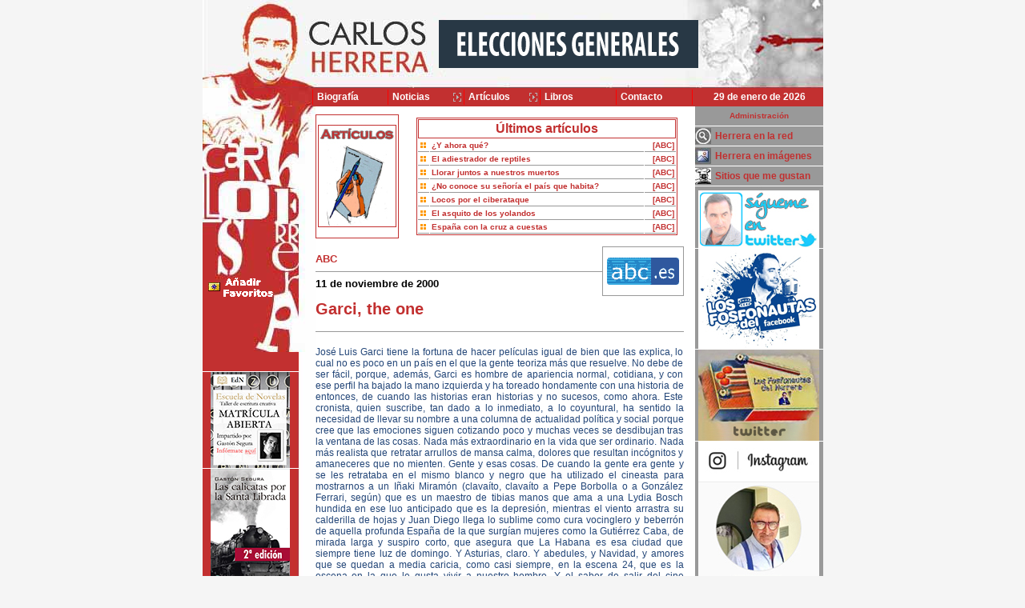

--- FILE ---
content_type: text/html
request_url: http://www.carlosherrera.com/web/index_new.asp?Tipo=AR&IdMedio=9&IdPadre=152&Pagina=11
body_size: 131213
content:

<!DOCTYPE HTML PUBLIC \"-//W3C//DTD HTML 4.01 Transitional//EN\" \"http://www.w3.org/TR/html4/loose.dtd\"> 

<html xmlns="http://www.w3.org/1999/xhtml" lang="es-es">


<head>

<meta http-equiv="Content-Type" content="text/html;charset=iso-8859-1" />

<TITLE>Carlos Herrera - artículos</TITLE>

<META HTTP-EQUIV="Window-target" CONTENT="_top"> 
<meta name="title" content="Carlos Herrera">
<meta name="DC.Title" content="Carlos Herrera">
<meta http-equiv="title" content="Carlos Herrera Crusset">
<meta name="keywords" content="libros,articulos,artículos,television,televisión,radio,gastronomía,gastronomia,arte culinario,onda cero,La fosforera nacional, la vuelta de los fosforos, la vuelta de los fósforos, semana santa, la alacena de herrera,la hora de los fosforos, la hora de los fósforos">
<meta name="description" content="periodista, escritor de libros, televisión">
<meta name="author" content="Carlos Herrera">
<meta name="DC.Creator" content="Carlos Herrera">
<meta name="copyright" content="Carlos Herrera">
<meta http-equiv="keywords" content="libros,articulos,artículos,radio,television,televisión">
<meta http-equiv="description" content="periodista, escritor de libros, televisión">
<meta http-equiv="DC.Description" content="periodista, escritor de libros, televisión">
<meta name="VW96.objecttype" content="Homepage ">
<META NAME="DC.Language" SCHEME="RFC1766" CONTENT="Spanish">
<meta name="distribution" content="global">
<meta name="resource-type" content="document">
<meta http-equiv="Pragma" content="cache">
<meta name="Revisit" content="15 days">
<meta name="robots" content="all | index | follow">
<META HTTP-EQUIV="CACHE-CONTROL" CONTENT="NO-CACHE">
</script>
<link rel="stylesheet" type="text/css" href="../librerias/Estilosweb.css">
<link rel="stylesheet" type="text/css" href="estilos/horizontal.css">

<style type="text/css">
#prepnlmegabnnr {
    height: 357px;
	 width: 287px;
	 margin:0 0 0 0px;
	 border:0px solid #ff0000;
    background-color: #eeeeee;
	border-top: 0px solid #026794;
	border-bottom: 0px solid #026794;
}
#pnlmegabnnr {
    z-index: 1;
    height: 357px;
}
.megabn {
    width: 287px;
    min-width: 287px;
    margin: 0px; 
    padding: 0px;
    text-align: left; 
    height: 357px;
    
}

</style>


<script language="javascript">

//Amplia fotos
var titulopordefecto = "Imágenes Carlos Herrera"; //Si no se especifica un título al llamar a la función colocará el que se especifique aquí
var ventana;
var cont=0;

function afoto(cual,titulo)
{
if(cont==1){ventana.close();ventana=null}
if(titulo==null){titulo=titulopordefecto}
ventana=window.open('','ventana','resizable=yes,scrollbars=no,top=60,left=60')
ventana.document.write('<html><head><title>' + titulo + '</title></head><body style="overflow:hidden" marginwidth="0" marginheight="0" topmargin="0" bottommargin="0" leftmargin="0" rightmargin="0" scroll="no" onUnload="opener.cont=0"><img src="' + cual + '" onLoad="opener.redimensionar(this.width, this.height)">');
ventana.document.close();
cont++;
}
function redimensionar(ancho, alto)
{
ventana.resizeTo(ancho+10,alto+80);


}


</script>


<SCRIPT language=JavaScript>
function checkBrowser2(){
	this.ver=navigator.appVersion
	this.dom=document.getElementById?1:0
	this.ie6=(this.ver.indexOf("MSIE 6")>-1 && this.dom)?1:0;
	this.ie7=(this.ver.indexOf("MSIE 7")>-1 && this.dom)?1:0;
	this.ie8=(this.ver.indexOf("MSIE 8")>-1 && this.dom)?1:0;
	this.ie5=(this.ver.indexOf("MSIE 5")>-1 && this.dom)?1:0;
	this.ie5M=(this.ver.indexOf("Internet Explorer 5")>-1 && this.dom && this.ver.indexOf("Macintosh;")>-1)?1:0;
	this.ie4=(document.all && !this.dom)?1:0;
	this.ns5=(this.dom && parseInt(this.ver) >= 5) ?1:0;
	this.ns4=(document.layers && !this.dom)?1:0;
	this.bw=(this.ie5 || this.ie4 || this.ns4 || this.ns5)
	
	this.nav=''
	this.nav=(this.ie4==1)?'ie4':this.nav
	this.nav=(this.ie5==1)?'ie5':this.nav
	this.nav=(this.ie5M==1)?'ie5M':this.nav
	this.nav=(this.ie6==1)?'ie6':this.nav
	this.nav=(this.ie7==1)?'ie7':this.nav
	this.nav=(this.ie8==1)?'ie8':this.nav
	this.nav=(this.ns4==1)?'ns4':this.nav
	this.nav=(this.ns5==1)?'ns5':this.nav
	return this
}

bw=new checkBrowser2()

	if(bw.nav!='ie5' && bw.nav!='ie5M' && bw.nav!='ie6' && bw.nav!='ie7' && bw.nav!='ie8'&& bw.nav!='ns5'){
		//document.write ("Página activa para navegadores ie 5 o superior y netscape 6 o superior")
		//document.location.href = "Desvio/desvio.htm"	
	}

function MM_openBrWindow(theURL,winName,features) { //v2.0
  window.open(theURL,winName,"width=295px,height=219px");
}
		
</script>
<!--agrega a favoritos-->
<SCRIPT language=JavaScript>
function agregar(){
if ((navigator.appName=="Microsoft Internet Explorer") && (parseInt
(navigator.appVersion)>=4)) {
var url="http://www.carlosherrera.com/";
var titulof="Carlos Herrera";
window.external.AddFavorite(url,titulof);
}
else {
if(navigator.appName == "Netscape") 
alert ("Presione Crtl+D para agregar este sitio en sus Bookmarks");
}
}
function toggleC(target, toggleInfo, displayInfo){
								var ele = document.getElementById(toggleInfo);
								var text = document.getElementById(displayInfo);  
								     
						        if(ele.style.display == "block") {						    		
						    		ele.style.display = "none";
						    		text.innerHTML = '<IMG SRC="images/MOSTRARC_OFF.jpg" name="'+target+'" id="'+target+'" border=0>';    		
						  		}else {
						  			ele.style.display = "block";
									text.innerHTML = '<IMG SRC="images/OCULTARC_OFF.jpg" name="'+target+'" id="'+target+'" border=0">';
								}
							}
							
							function Mouseover_imagenC (foto1, foto2, target, toggleInfo) {
								var ele = document.getElementById(toggleInfo);
								try{
									if(ele.style.display == "block") {			
										document.getElementById(target).src = foto1;				
									}else{
										document.getElementById(target).src = foto2;				
									}
								}catch(e){
									alert (e.description);
								}
							}	
</SCRIPT>
<script language="JavaScript1.2" src="coolmenus4.js"></script>
<script src="js/jquery-1.7.2.min.js" type="text/javascript"></script>
<script src="js/jquery.cycle2.min.js" type="text/javascript"></script>
<script type="text/javascript" src="/jwplayer-7.0.3/jwplayer.js"></script>
<script type="text/javascript">jwplayer.key="x59xEv+9z8jT3fA3TLsDcAddFsIb3/AzA8jHwA==";</script>
<script type="text/javascript">

  var _gaq = _gaq || [];
  _gaq.push(['_setAccount', 'UA-21120614-1']);
  _gaq.push(['_trackPageview']);

  (function() {
    var ga = document.createElement('script'); ga.type = 'text/javascript'; ga.async = true;
    ga.src = ('https:' == document.location.protocol ? 'https://ssl' : 'http://www') + '.google-analytics.com/ga.js';
    var s = document.getElementsByTagName('script')[0]; s.parentNode.insertBefore(ga, s);
  })();

</script>
<script type="text/javascript">
function Rtrim (dame){
	
	if (dame == "")	{
		return (dame);
	}
	for (var i = dame.length - 1; i >= 0; i--)	{
		if (dame.charAt (i) != " "){
			return (dame.substring (0, i + 1));
		}
	}
	if (i < 0){
		return "";
	}else{
		return (dame);
	}
}



function Ltrim (dame){

	if (dame == "")	{
		return (dame);
	}
	for (var i = 0; i < dame.length; i++)	{
		if (dame.charAt (i) != " "){
			return (dame.substring (i));
		}
	}
	if (i==dame.length){
		return "";
	}else	{
		return (dame);
	}
}

function Trim(Dame){
	
	return Ltrim(Rtrim(Dame));
}

function BlancosRedundantes(Literal){
	//alert(Literal)
	var dame = new String(Literal);
	MuchosBlancos = / {2,}/gi;
	IzDer = /^ {1,}| {1,}$/gi;
	dame = dame.replace(MuchosBlancos, " ");
	dame = dame.replace(IzDer, "");
	return dame //.toUpperCase();
}
function LimpiarProtect(str)
{
	reSqrBr = /\[|\]/g;   // Corchetes
	reVarios= /[\n\r\\%_{}*`´^()]/g; 
	// Salto línea, Retorno Carro,Slash,Apóstrofe,%,_,Comillas,Llaves,asterisco,`´
	str = str.replace(reSqrBr," ");
	str = str.replace(reVarios," ");
	//str = str.replace('\'','$');
//	str = str.replace('\'','&#39');
	str = str.replace('\'','’');
	str= Alltrim(str) 
	return(str);
}


function Controlar(){
//alert(Trim(document.libros.textobuscar.value).length)
	var bien = true;
			if (Trim(document.buscador.xTitulo.value) == ""){
				alert ("Introduzca el texto de búsqueda del Título");
				bien = false;
			}
			
			if (Trim(document.buscador.xTitulo.value).length < 3){
			
				alert ("Introduzca un texto de búsqueda de  mayor tamaño");
				bien = false;
			}
			
			if (bien == false){
				return false
			}else{
			return true
			}
	
}


function Controlar2(){
//alert(Trim(document.libros.textobuscar.value).length)
	var bien = true;
			if (Trim(document.buscador2.xTexto.value) == ""){
				alert ("Introduzca el texto de búsqueda");
				bien = false;
			}
			
			if (Trim(document.buscador2.xTexto.value).length < 3){
			
				alert ("Introduzca un texto de búsqueda de  mayor tamaño");
				bien = false;
			}
			
			if (bien == false){
				return false
			}else{
			return true
			}
	
}	
</script>
</head>

<body topmargin="0" leftmargin="0">
<div style="width:775px;margin:0 auto;border:0px solid #000000;display:block;clear:both;background:url(images/bg_left_right.jpg);background-repeat: repeat-y;background-position: left;">
	<div style="width:775px;margin:0 auto;">
		<table border="0" cellpadding="0" cellspacing="0" width="775" >
			<tr>
				<td>   
					<div style="width:775px;text-align:center">
						<table border="0" cellpadding="0" cellspacing="0" width="775" bgcolor="#ffffff">
							<tr>
								<td>
								



<!--Superior-->    



<div align="left">



  <table border="0" cellpadding="0" cellspacing="0" width="775" height="110" background="images/up.jpg">



    <tr>



      <td width="285" height="110"><a href="/"><img height="110" src="/images/redim/banner_L2.gif" width="285" border="0"></a></td>



      <td width="350" align="center" height="110" valign="top"> 



      		<table border="0" cellpadding="0" cellspacing="0" width="100%" height="108">



            <tr>



<!--Banner Administrable cambia segú la seccion de donde se venga-->              







              <td width="100%" valign="top">



              <div style="margin:25px 0 0 10px;width:100%; text-align:left">



              



            



             <a href="/web/noticias1.asp?Id=9447"><img height="60" src="imagenes/ESPECIAL-ELECCIONES-10N.gif"  border="0"></a>



              



              </div>



              </td>



<!--Fin Banner Administrable>-->            



            </tr>



          </table>



		</td>



     <td width="170" height="110"  align="left" valign="middle">
		<!-- <a href="/web/noticias1.asp?Id=10665"><img height="60" border="1" alt="Luto nacional" title="Luto nacional" src="imagenes/lazo-negro.png"></a>-->
	</td>



    </tr>



  </table>



</div>







<!--Fin Superior><¡--> 




<div align="left">
  <table border="0" cellpadding="0" cellspacing="0" width="775" height="23" bgcolor="#c23030">
    <tr>
      <td width="141" height="23">
         <table border="0" cellpadding="0" cellspacing="0" width="100%" height="23" background="images/mhi.jpg">
            <tr>
              <td width="100%">&nbsp;</td>
            </tr>
          </table>
          
      </td>
      <td width="479" height="23">
 <!--Menú horizontal>  
         <!<table border="0" cellpadding="0" cellspacing="0" width="100%" bgcolor="#c23030">
            <tr>
              <td width="20%" class="mh" valign="center" align="middle">biografía</td>
              <td width="20%" class="mh" valign="center" align="middle"><a class="enlace1" href="noticias.htm">noticias</a></td>
              <td width="20%" class="mh" valign="center" align="middle">artículos</td>
              <td width="20%" class="mh" valign="center" align="middle"><a class="enlace1" href="libros.htm">libros</a></td>
              <td width="20%" class="mh" valign="center" align="middle">contacto</td>
            </tr>
          </table>-->
          
          <table width="480" border="0" cellspacing="0" cellpadding="0">
				<tr>
						  <!-- MENU TD'S -->
						  <td width="20%" align=center>
						  <!-- You need all this START --- ITEM 0 -->
						  <ilayer id="layerMenu0">
						  <div id="divMenu0">
						    <img src="cm_fill.gif" width="6" height="19" alt="" border="0">
						  </div></ilayer>  
						  <!-- END -->
						  </td>
						  <td width="20%">
						  <!-- You need all this START --- ITEM 1 -->
						  <ilayer id="layerMenu1"><div id="divMenu1">
						    <img src="cm_fill.gif" width="6" height="19" alt="" border="0">
						  </div></ilayer>  
						  <!-- END -->
						  </td>
						  <td width="20%">
						  <!-- You need all this START --- ITEM 2 -->
						  <ilayer id="layerMenu2"><div id="divMenu2">
						    <img src="cm_fill.gif" width="6" height="19" alt="" border="0">
						  </div></ilayer>  
						  <!-- END -->
						  </td>
						  <td width="20%">
						  <!-- You need all this START --- ITEM 3 -->
						  <ilayer id="layerMenu3"><div id="divMenu3">
						    <img src="cm_fill.gif" width="6" height="19" alt="" border="0">
						  </div></ilayer>  
						  <!-- END -->
						  </td>
						  <td width="20%">
						  <!-- You need all this START --- ITEM 4 -->
						  <ilayer id="layerMenu4"><div id="divMenu4">
						    <img src="cm_fill.gif" width="6" height="19" alt="" border="0">
						  </div></ilayer>  
						 
						  <!-- END -->
						  </td>
						  
						   <td width="20%">
						  <!-- You need all this START --- ITEM 4 -->
						  <ilayer id="layerMenu5"><div id="divMenu5">
						    <img src="cm_fill.gif" width="6" height="19" alt="" border="0">
						  </div></ilayer>  
						 
						  <!-- END -->
						  </td>
			</tr>

		</table>

 
          
       <!--Fin Menú horizontal><¡-->     
      </td>
      <td width="160" height="23">
          <table border="0" cellpadding="0" cellspacing="0" width="100%" bgcolor="#c23030">
            <tr>
              <td width="100%" align="middle" class="mf">
              29 de enero de 2026
			 </td>
            </tr>
          </table>
       </td>
    </tr>
  </table>
</div>

								</td>
							</tr>
						</table>
					</div>
				</td>
			</tr>
		</table>
	</div>
	<div style="width:775px;border:0px solid #000000;display:block;clear:both">
	<div style="width:141px;float:left;border:0px solid #000000">
	

<!--Izquierdo-->

         	<table border="0" cellpadding="0" cellspacing="0" width="141" height="100%" background="images/bg_left.jpg">
				<tr>
					<td width="141" height="290" valign="top">
						<table border="0" cellpadding="0" cellspacing="0" width="141" height="290" background=images/left.jpg>
							<tr height=199>
								
								<td width="100%" height=199 colspan=3>&nbsp;</td>
								
								<!--<img SRC="images/left.jpg" WIDTH="141" HEIGHT="318">-->
								
								
							</tr>
							<tr>
									<td	 width="3" height=48>&nbsp;</td>
									<td	  valign=bottom height=48><a href="javascript:agregar()"><img src="images/favoritos_.gif" border="0"></a></td>									
									<td	 width="15" height=48>&nbsp;</td>
							</tr>
							<tr>
									<td	 width="3" height=60>&nbsp;</td>
									<td	 valign=bottom height=60>&nbsp;
                                    <!--<a class=enlace1 href="http://www.villamusica.es/index.php?modo=catalogo&familia=78" target=_blank><IMG SRC="images/latienda_p.gif" border=0></a>-->
                                    </td>
									<td	 width="15" height=60>&nbsp;</td>
									</tr>
						</table>
					</td>
				</tr>
				<tr>
					<td  valign="top"> 
						<table border="0" cellpadding="0" cellspacing="0" width="141" height="100%"  style="background-img:url(images/bg_left.jpg)">
							<tr>
                                <!---sitio para u posible menu izquierdo o banners -->
                                <td width="100%"  valign="top">
                                    <!--Menú izquierdo>-->  
                                        <div>
                                    <table border="0" class="tizquierdo" cellpadding="0" cellspacing="0" width="120">
                                        <tr>
                                            <td width="5" class="mr">&nbsp;</td>
                                            <td width="135" class="mr">&nbsp;</td>
                                            <td width="20" class="mr">&nbsp;</td>
                                        </tr>
                    
                                        
                                       </table> 
                                       </div>
                                        
<!--Banners><¡--> 
<div> 
<table border="0" cellpadding="0" cellspacing="0" width="120" >

				   <tr>
                   <td width="120" class="mr" align="center" valign="top"><a href="http://www.escueladenovelas.com" target="_blank">
                   <img src="../Imagenes/MenuP_116.JPG"  alt="Escuela de Novelas" title="Escuela de Novelas" border="0">
                   </a>
                   </td>
                  </tr>
		
				   <tr>
                   <td width="120" class="mr" align="center" valign="top"><a href="http://www.editorialdracena.com/las-calicatas-por-la-santa-librada/" target="_blank">
                   <img src="../Imagenes/MenuP_112.JPG"  alt="Las calicatas - Gastón Segura" title="Las calicatas - Gastón Segura" border="0">
                   </a>
                   </td>
                  </tr>
		
				   <tr>
                   <td width="120" class="mr" align="center" valign="top"><a href="http://www.editorialdracena.com/los-invertebrados/" target="_blank">
                   <img src="../Imagenes/MenuP_115.JPG"  alt="Los invertebrados - Gastón Segura" title="Los invertebrados - Gastón Segura" border="0">
                   </a>
                   </td>
                  </tr>
		
				   <tr>
                   <td width="120" class="mr" align="center" valign="top"><a href="http://www.carlosherrera.com/web/Noticias.asp?Tipo=NO&IdMedio=13" target="_top">
                   <img src="../Imagenes/MenuP_66.JPG"  alt="MERCADO GOURMET" title="MERCADO GOURMET" border="0">
                   </a>
                   </td>
                  </tr>
		
				   <tr>
                   <td width="120" class="mr" align="center" valign="top"><a href="http://www.carlosherrera.com/web/noticias1.asp?Id=3361" target="_top">
                   <img src="../Imagenes/MenuP_73.JPG"  alt="Hotel Boutique Palacio Pinello" title="Hotel Boutique Palacio Pinello" border="0">
                   </a>
                   </td>
                  </tr>
		
				   <tr>
                   <td width="120" class="mr" align="center" valign="top"><a href="http://www.carlosherrera.com/web/libros1.asp?Id=13&Dic=14" target="_top">
                   <img src="../Imagenes/MenuP_51.JPG"  alt="Tapas" title="Tapas" border="0">
                   </a>
                   </td>
                  </tr>
		
				   <tr>
                   <td width="120" class="mr" align="center" valign="top"><a href="http://www.carlosherrera.com/web/libros1.asp?Id=9&Dic=14" target="_top">
                   <img src="../Imagenes/MenuP_37.JPG"  alt="Carmen Sevilla" title="Carmen Sevilla" border="0">
                   </a>
                   </td>
                  </tr>
		
				   <tr>
                   <td width="120" class="mr" align="center" valign="top"><a href="http://www.carlosherrera.com/web/libros1.asp?Id=15&Dic=14" target="_top">
                   <img src="../Imagenes/MenuP_64.JPG"  alt="MIS RECETAS FAVORITAS" title="MIS RECETAS FAVORITAS" border="0">
                   </a>
                   </td>
                  </tr>
		
				   <tr>
                   <td width="120" class="mr" align="center" valign="top"><a href="http://www.carlosherrera.com/web/libros1.asp?Id=14&Dic=14" target="_top">
                   <img src="../Imagenes/MenuP_61.JPG"  alt="Fósforos para siempre" title="Fósforos para siempre" border="0">
                   </a>
                   </td>
                  </tr>
		
				   <tr>
                   <td width="120" class="mr" align="center" valign="top"><a href="http://www.carlosherrera.com/web/libros1.asp?Id=3&Dic=14" target="_top">
                   <img src="../Imagenes/MenuP_29.JPG"  alt="Fosforera nacional" title="Fosforera nacional" border="0">
                   </a>
                   </td>
                  </tr>
		
				   <tr>
                   <td width="120" class="mr" align="center" valign="top"><a href="http://www.carlosherrera.com/web/libros1.asp?Id=8&Dic=14" target="_top">
                   <img src="../Imagenes/MenuP_38.JPG"  alt="Los Fósforos Contraatacan" title="Los Fósforos Contraatacan" border="0">
                   </a>
                   </td>
                  </tr>
		
				   <tr>
                   <td width="120" class="mr" align="center" valign="top"><a href="http://www.carlosherrera.com/web/libros1.asp?Id=10&Dic=14" target="_top">
                   <img src="../Imagenes/MenuP_88.JPG"  alt="La caja de los fosforos" title="La caja de los fosforos" border="0">
                   </a>
                   </td>
                  </tr>
		
				   <tr>
                   <td width="120" class="mr" align="center" valign="top"><a href="http://www.carlosherrera.com/web/noticias1.asp?Id=3285" target="_top">
                   <img src="../Imagenes/MenuP_95.JPG"  alt="Alimwnta tus oídos" title="Alimwnta tus oídos" border="0">
                   </a>
                   </td>
                  </tr>
		
				   <tr>
                   <td width="120" class="mr" align="center" valign="top"><a href="http://www.ibericarestaurants.com" target="_blank">
                   <img src="../Imagenes/MenuP_93.JPG"  alt="Iberica restaurantes" title="Iberica restaurantes" border="0">
                   </a>
                   </td>
                  </tr>
		
				   <tr>
                   <td width="120" class="mr" align="center" valign="top"><a href="http://www.misbichos.es" target="_blank">
                   <img src="../Imagenes/MenuP_86.JPG"  alt="Mis bichos - Danoel Salorio" title="Mis bichos - Danoel Salorio" border="0">
                   </a>
                   </td>
                  </tr>
		
				   <tr>
                   <td width="120" class="mr" align="center" valign="top"><a href="http://www.editorialdracena.com/los-cuadernos-de-un-amante-ocioso/" target="_blank">
                   <img src="../Imagenes/MenuP_87.JPG"  alt="Los cuadernos de un amante ocioso - Gastón Segura" title="Los cuadernos de un amante ocioso - Gastón Segura" border="0">
                   </a>
                   </td>
                  </tr>
		
				   <tr>
                   <td width="120" class="mr" align="center" valign="top"><a href="http://www.carlosherrera.com/web/noticias1.asp?Id=4062" target="_top">
                   <img src="../Imagenes/MenuP_92.JPG"  alt="Sintonias - Manuel Marvizón" title="Sintonias - Manuel Marvizón" border="0">
                   </a>
                   </td>
                  </tr>
		
</table>
</div>

                 
               
               
             
               
<!--Fin Banners><¡-->   

                                    
                                </td>
                             </tr> 
						</table>
					</td>
				</tr> 
    		</table>
  			<!--Fin Izquierdo--> 

	</div>
	<div style="width:460px;float:left">
				<div style="text-align:center;padding:10px 0 0 0">    
				<table width="100%" border="0" cellspacing="0" cellpadding="2">
					<tr>
						
						<!--<td height=75 width="75" class="tituloseccion" nowrap>artículos</td>-->
                        <td height=75 width="75" class="tituloseccion" nowrap><img src="/web/images/ARTICULOS.JPG"></td>
                        <!--nombre del enlace del menú-->
						<td width="100%" align="right" valign="middle">
							<table width="100%" border="0" cellspacing="0" cellpadding="2">
								<!--<tr>
									<td class="linea">&nbsp;</td>
								</tr>-->
								<tr>
									<td align=right>
										<table width="95%" border="0" cellspacing="1" cellpadding="2" class="tituloseccion">
											<tr>
												<td align=center class="tituloseccion" colspan=3><b>Últimos artículos</b></td>												
											</tr>
											
												
												
												<tr>
													<td width="10" align="middle" bgcolor="#ffffff" class="textobordown">
													<img height="7" src="images2/punto_busqueda.gif" width="7"></td>
													<td bgcolor="#ffffff" class="textobordown"><a class="enlace2" bgcolor="#ecece6" href="index_new.asp?Tipo=AR&IdMedio=9&IdPadre=13842">¿Y ahora qué?</a></td> 
													
													
                                                    <td bgcolor="#ffffff" class="textobordown" align=right nowrap><a class="enlace2" href="index_new.asp?tipo=AR&IdMedio=9">  [ABC] </a></td>
													
												</tr>
												
												
												
												<tr>
													<td width="10" align="middle" bgcolor="#ffffff" class="textobordown">
													<img height="7" src="images2/punto_busqueda.gif" width="7"></td>
													<td bgcolor="#ffffff" class="textobordown"><a class="enlace2" bgcolor="#ecece6" href="index_new.asp?Tipo=AR&IdMedio=9&IdPadre=13844">El adiestrador de reptiles</a></td> 
													
													
                                                    <td bgcolor="#ffffff" class="textobordown" align=right nowrap><a class="enlace2" href="index_new.asp?tipo=AR&IdMedio=9">  [ABC] </a></td>
													
												</tr>
												
												
												
												<tr>
													<td width="10" align="middle" bgcolor="#ffffff" class="textobordown">
													<img height="7" src="images2/punto_busqueda.gif" width="7"></td>
													<td bgcolor="#ffffff" class="textobordown"><a class="enlace2" bgcolor="#ecece6" href="index_new.asp?Tipo=AR&IdMedio=9&IdPadre=13843">Llorar juntos a nuestros muertos</a></td> 
													
													
                                                    <td bgcolor="#ffffff" class="textobordown" align=right nowrap><a class="enlace2" href="index_new.asp?tipo=AR&IdMedio=9">  [ABC] </a></td>
													
												</tr>
												
												
												
												<tr>
													<td width="10" align="middle" bgcolor="#ffffff" class="textobordown">
													<img height="7" src="images2/punto_busqueda.gif" width="7"></td>
													<td bgcolor="#ffffff" class="textobordown"><a class="enlace2" bgcolor="#ecece6" href="index_new.asp?Tipo=AR&IdMedio=9&IdPadre=13845">¿No conoce su señoría el país que habita?</a></td> 
													
													
                                                    <td bgcolor="#ffffff" class="textobordown" align=right nowrap><a class="enlace2" href="index_new.asp?tipo=AR&IdMedio=9">  [ABC] </a></td>
													
												</tr>
												
												
												
												<tr>
													<td width="10" align="middle" bgcolor="#ffffff" class="textobordown">
													<img height="7" src="images2/punto_busqueda.gif" width="7"></td>
													<td bgcolor="#ffffff" class="textobordown"><a class="enlace2" bgcolor="#ecece6" href="index_new.asp?Tipo=AR&IdMedio=9&IdPadre=13837">Locos por el ciberataque</a></td> 
													
													
                                                    <td bgcolor="#ffffff" class="textobordown" align=right nowrap><a class="enlace2" href="index_new.asp?tipo=AR&IdMedio=9">  [ABC] </a></td>
													
												</tr>
												
												
												
												<tr>
													<td width="10" align="middle" bgcolor="#ffffff" class="textobordown">
													<img height="7" src="images2/punto_busqueda.gif" width="7"></td>
													<td bgcolor="#ffffff" class="textobordown"><a class="enlace2" bgcolor="#ecece6" href="index_new.asp?Tipo=AR&IdMedio=9&IdPadre=13838">El asquito de los yolandos</a></td> 
													
													
                                                    <td bgcolor="#ffffff" class="textobordown" align=right nowrap><a class="enlace2" href="index_new.asp?tipo=AR&IdMedio=9">  [ABC] </a></td>
													
												</tr>
												
												
												
												<tr>
													<td width="10" align="middle" bgcolor="#ffffff" class="textobordown">
													<img height="7" src="images2/punto_busqueda.gif" width="7"></td>
													<td bgcolor="#ffffff" class="textobordown"><a class="enlace2" bgcolor="#ecece6" href="index_new.asp?Tipo=AR&IdMedio=9&IdPadre=13839">España con la cruz a cuestas</a></td> 
													
													
                                                    <td bgcolor="#ffffff" class="textobordown" align=right nowrap><a class="enlace2" href="index_new.asp?tipo=AR&IdMedio=9">  [ABC] </a></td>
													
												</tr>
												
												
												
										</table>					
									
									</td>
								</tr>
							</table>
						</td>	
						<td>
							<div id="volver" style="position:relative; width:40px;  z-index:1; display:none;  visibility: hidden; left: 0; top: 0">
								<table width="0" border="0" cellspacing="0" cellpadding="0">	
									<tr>
										<td width="200" align="right" class="volver"><A class=enlace2 href="#" onClick="history.back(); return false;">volver</A></td>
										<td width="10" align="right">&nbsp;</td>
									</tr>
								</table>
							</div>
						</td>		
					</tr>
                    
				</table>
			</div>
            <div id="volver" style=" margin:20px auto; clear:both;text-align:center;display:none;  visibility: hidden; border:0px solid #ff0000"><a class=enlace2 href="#" onClick="history.back(); return false;">volver a la búsqueda</a>
            </div>
			
			<!---Fin de Titulo de la pagina de contenidos-->        
			<!--Central-Contenidos-->        
			
<div style="border:0px solid #ff0000; float:left">

			<table border="0" cellpadding="0" cellspacing="0" width="460">
				<tr>
					<td width="460" height="10" valign="top" colspan="2"></td>					
				</tr>
                
               
				
                <tr>
				 <!--Medio y Fecha><¡-->						
					<td valign="middle" class="titulorojo2"><a class="enlace4" href="/web/index_new.asp?tipo=AR&IdMedio=9"><span class="titulorojo"> ABC</span></a></td>
							
					<td align="center" valign="center" rowspan="2" width="60">						  
						<table border="0" cellpadding="5" cellspacing="0" width="60" style="border:1px solid #999999">
							<tr>
								<td width="60" height="60" align="center" valign="center">
                                
                                <img src="http://www.carlosherrera.com//Images/redim/MED_I_9_C_1.GIF" border=0 align=left hspace=0 alt="VER-ORIGINAL">
									<!--<img SRC="../imagenes/Medio_9.GIF" >-->
								</td>
					       </tr>
						</table>					    
					</td>
					
				</tr>
				<tr>
                <!--Título><¡-->
					<td valign="middle" class="titulom2" width="460">11 de noviembre de 2000</td>
				</tr>
                 <tr>
					<td width="460" height="5" valign="top" colspan="2"></td>					
				</tr>
                 <tr>
					<td width="460" class="titulorojo2"valign="middle" colspan="2"><h2>Garci, the one</h2></td>					
				</tr>
            </table><br />
            <table border="0" cellpadding="0" cellspacing="0" width="460">
				<tr>
				<!--Cuerpo><¡-->
					<td class="textocontenido" width="460"  valign="top">
						<div Id="contenido" style="border:0px solid #ff0000">
						<P align=justify>José Luis Garci tiene la fortuna de hacer películas igual de bien que las explica, lo cual no es poco en un país en el que la gente teoriza más que resuelve. No debe de ser fácil, porque, además, Garci es hombre de apariencia normal, cotidiana, y con ese perfil ha bajado la mano izquierda y ha toreado hondamente con una historia de entonces, de cuando las historias eran historias y no sucesos, como ahora. Este cronista, quien suscribe, tan dado a lo inmediato, a lo coyuntural, ha sentido la necesidad de llevar su nombre a una columna de actualidad política y social porque cree que las emociones siguen cotizando poco y muchas veces se desdibujan tras la ventana de las cosas. Nada más extraordinario en la vida que ser ordinario. Nada más realista que retratar arrullos de mansa calma, dolores que resultan incógnitos y amaneceres que no mienten. Gente y esas cosas. De cuando la gente era gente y se les retrataba en el mismo blanco y negro que ha utilizado el cineasta para mostrarnos a un Iñaki Miramón (clavaíto, clavaíto a Pepe Borbolla o a González Ferrari, según) que es un maestro de tibias manos que ama a una Lydia Bosch hundida en ese luo anticipado que es la depresión, mientras el viento arrastra su calderilla de hojas y Juan Diego llega lo sublime como cura vocinglero y beberrón de aquella profunda España de la que surgían mujeres como la Gutiérrez Caba, de mirada larga y suspiro corto, que asegura que La Habana es esa ciudad que siempre tiene luz de domingo. Y Asturias, claro. Y abedules, y Navidad, y amores que se quedan a media caricia, como casi siempre, en la escena 24, que es la escena en la que le gusta vivir a nuestro hombre. Y el sabor de salir del cine habiendo masticado gente corriente con la lentitud de las cosas hechas a su amor. A Garci le ha salido la película de su vida y parece que no va a tener que pedir perdón por ello, lo cual no deja de ser una pequeña victoria anterior a las taquillas.</P>
<P align=justify>He&#8217;s the one.&nbsp; Casi, casi, the only one.<BR></P>
						</div>
					</td>					
				</tr>					
			</table><br />
		</td>
	</tr>	
   	
				
				<!--Fin Central-Contenidos-->  
	
	<tr>
		<td>
			<table width="460" border="0" cellpadding="0" cellspacing="1" bgcolor="#CCCCCC">
				<tr>
					<td bgcolor="#F3F3F3">					
						<table width="100%" height="27" border="0" cellpadding="0" cellspacing="4" class="botonera">
							<tr> 
								<td  height="17"  nowrap><a href="EnviarAmigo.asp?Id=152&Tipo=AR&IdMedio=9">
									<img src="images/enviarami.gif" width="14" height="14" border="0" align="absmiddle"></a>                               
									<a href="EnviarAmigo.asp?Id=152&Tipo=AR&IdMedio=9" class="enlace2">enviar a un amigo</a>
								</td>
                                <td   nowrap><a href="Comentar.asp?Id=152&Tipo=AR&IdMedio=9">
									<img src="images/comentarinterior.gif" width="16" height="14" border="0" align="absmiddle"></a> 
									<a href="Comentar.asp?Id=152&Tipo=AR&IdMedio=9" class="enlace2">comentar</a><span class="textomini"><br> [Se publicará en la web]</span>
								</td>
								<td   nowrap><a href="http://www.facebook.com/pages/Carlos-Herrera/60865855916" target="_blank">
									<img src="images/facebook.gif" width="14" height="14" border="0" align="absmiddle"></a> 
									<a href="http://www.facebook.com/pages/Carlos-Herrera/60865855916" class="enlace2" target="_blank">facebook</a><span class="textomini"></span>
								</td>
								<td>
								<div align="center">
									<a href="ImprimirArticulo.asp?Id=152&Tipo=AR&IdMedio=9" target=_blank><img src="images/print.gif" width="16" height="14" border="0" align="absmiddle"></a> 
									<a href="ImprimirArticulo.asp?Id=152&Tipo=AR&IdMedio=9"  class="enlace2" target=_blank>imprimir</a> 
								</div>
								</td>
							</tr>                                
						</table>
					</td>
				</tr>
			</table>
			<br>
		</td>
	</tr>
		<!--comentarios-->	
	<tr>
		<td>
			
		<script language="javascript">
							function toggle(top,toggleInfo, displayInfo){
								var ele1 = document.getElementById(top);
								var ele = document.getElementById(toggleInfo);
								var text = document.getElementById(displayInfo);  
								     
						        if(ele.style.display == "block") {
						    		ele1.style.display = "block";
						    		ele.style.display = "none";
						    		text.innerHTML = '<IMG SRC="images/MOSTRAR_OFF.jpg" name="VER" id="VER" border=0>';    		
						  		}else {
						  			ele1.style.display = "none";
						  			ele.style.display = "block";
									text.innerHTML = '<IMG SRC="images/OCULTAR_OFF.jpg" name="VER" id="VER" border=0">';
								}
							}
							
							function Mouseover_imagen (foto1, foto2, target, toggleInfo) {
								var ele = document.getElementById(toggleInfo);
								try{
									if(ele.style.display == "block") {			
										document.getElementById(target).src = foto1;				
									}else{
										document.getElementById(target).src = foto2;				
									}
								}catch(e){
									alert (e.description);
								}
							}	
							
							
							
						</script>	



		<table width="460" border="0" cellpadding="0" cellspacing="0" bgcolor="#eeeeee">			
			<tr>
				<td class="titulorojo">
                <div style="margin:auto;background-color:#eeeeee;padding:0px 5px 0px 5px;border:1px solid #cccccc;height:30px">
                    <div style="float:left;width:200px;padding:0 0 0 0px"><p>Comentarios 0</p></div>
                    
				</td>
			</tr>
			<tr>
				<td>
					<div Id="top" style="border:0px solid #ff0000;display:block">
						<table border="0" cellpadding="2" cellspacing="1">
						
			
						</table>
					</div>
					<div Id="todos" style="border:0px solid #ff0000;display:none">
						<table border="0" cellpadding="2" cellspacing="1">
						
			
						</table>
					</div>
				</td>
			</tr>			
		</table>
			
			



		</td>
	</tr>	
	<tr height=30><td></td></tr>
	
	<!--fin comentarios-->
	<tr>
		<td>
	
		
	 		
		</td>
	</tr> 
	<tr>
		<td> 
					
			<div>
				<table width="460" border="0" cellpadding="0" cellspacing="1" bgcolor="#CCCCCC">
					<tr>
						<td bgcolor="#F3F3F3">
							<table border=0 cellpadding=3 cellspacing=1 width="100%">
								<form action="http://translate.google.com/translate" target="traduccion" id=form1 name=form1>
									<input type=hidden name=hl value="es">
									<input type=hidden name=ie value="UTF-8">
									<input type=hidden name=oe value="UTF-8">
									<input type=hidden name=prev value="/language_tools">
								<TR>
									<TD class="textocontenido"  valign=middle><img src="imagenes/buscador/pixel.gif" height="1" width="4">
									Traducir el artículo de&nbsp; 
									<INPUT TYPE="hidden" name="u" class="textocontenido" style="width:100px;" value="http://www.carlosherrera.com/web/index_new.asp?tipo=AR&IdMedio=9&IdPadre=152&Pagina=1">
										<select name=langpair class="textocontenido">
										<option value="es|en" selected>español a inglés</option>
										<option value="en|es" >inglés a español</option>
										<!--<option value="en|de">inglés a alemán</option>
										<option value="en|fr">inglés a francés</option>
										<option value="en|it">inglés a italiano</option>
										<option value="en|pt">inglés a portugués</option>
										<option value="de|en">alemán a inglés</option>
										<option value="de|fr">alemán a francés</option>
										<option value="fr|en">francés a inglés</option>
										<option value="fr|de">francés a alemán</option>
										<option value="it|en">italiano a inglés</option>
										<option value="pt|en">portugués a inglés</option>-->
										</select>
									</td>
									<TD class="textocontenido"  valign=middle align=center><input type="submit" name="traducir" value="traducir" class="textocontenido"><img src="imagenes/buscador/pixel.gif" height="1" width="40"></TD>
								</TR>
								</form>
							</TABLE>	
						</td>
					</tr>
				</table>
			</div>
			<br><br>
			<div>
				<table width="460" border="0" cellpadding="0" cellspacing="1" bgcolor="#CCCCCC">
					<tr>
						<td bgcolor="#F3F3F3">
							<table width="100%" border="0" cellspacing="1" cellpadding="0">
								<form name="buscador" id="buscador" method="POST" action="index_new.asp?tipo=AR&IdMedio=9">
									<input name="enviado" id="enviado" type="hidden" class="textocontenido" value="S">
									
									<tr>
										<td height="17" class="titulorojo">Buscador de artículos</td>
									</tr>
                                    
									
                                    <tr>
                                    
										<td height="39" valign="middle" class="textocontenido">
                                        <table cellpadding="0" cellspacing="1" border="0" class="textocontenido">
                                        <tr>
                                        
											<td nowrap="nowrap">Título:&nbsp;<input name="xTitulo" Id="xTitulo" class="textocontenido2"  maxlength="400" value="" onChange='value=BlancosRedundantes(this.value)'></td>
										
                                        	<td><select name="anno" class="textocontenido">
												
											<option value=''>Año</option>
												 <OPTION VALUE="2025">2025</OPTION><OPTION VALUE="2024">2024</OPTION><OPTION VALUE="2023">2023</OPTION><OPTION VALUE="2022">2022</OPTION><OPTION VALUE="2021">2021</OPTION><OPTION VALUE="2020">2020</OPTION><OPTION VALUE="2019">2019</OPTION><OPTION VALUE="2018">2018</OPTION><OPTION VALUE="2017">2017</OPTION><OPTION VALUE="2016">2016</OPTION><OPTION VALUE="2015">2015</OPTION><OPTION VALUE="2014">2014</OPTION><OPTION VALUE="2013">2013</OPTION><OPTION VALUE="2012">2012</OPTION><OPTION VALUE="2011">2011</OPTION><OPTION VALUE="2010">2010</OPTION><OPTION VALUE="2009">2009</OPTION><OPTION VALUE="2008">2008</OPTION><OPTION VALUE="2007">2007</OPTION><OPTION VALUE="2006">2006</OPTION><OPTION VALUE="2005">2005</OPTION><OPTION VALUE="2004">2004</OPTION><OPTION VALUE="2003">2003</OPTION><OPTION VALUE="2002">2002</OPTION><OPTION VALUE="2001">2001</OPTION><OPTION VALUE="2000">2000</OPTION><OPTION VALUE="1999">1999</OPTION><OPTION VALUE="1993">1993</OPTION><OPTION VALUE="1989">1989</OPTION><OPTION VALUE="1900">1900</OPTION>
											</select></td>
											
											<td><select name="mes" class="textocontenido">
												
                                                <option value=''>Mes</option>
												<option value="01" >Enero</option>
												<option value="02" >Febrero</option>
												<option value="03" >Marzo</option>
												<option value="04" >Abril</option>
												<option value="05" >Mayo</option>
												<option value="06" >Junio</option>
												<option value="07" >Julio</option>
												<option value="08" >Agosto</option>
												<option value="09" >Septiembre</option>
												<option value="10" >Octubre</option>
												<option value="11" >Noviembre</option>
												<option value="12" >Diciembre</option>
											
                                            </select></td>
											
                                           <td> <select name="xIdMedio" class="textocontenido">
											
                                            <option value=''>Elegir Medio</option>
												 <OPTION selected VALUE="9">ABC</OPTION><OPTION VALUE="15">Ajopringue</OPTION><OPTION VALUE="16">Diario Sevilla</OPTION><OPTION VALUE="3">Diez Minutos</OPTION><OPTION VALUE="22">El Burladero</OPTION><OPTION VALUE="25">El Mundo Motor</OPTION><OPTION VALUE="24">El País</OPTION><OPTION VALUE="10">El Semanal</OPTION><OPTION VALUE="17">EPOCA</OPTION><OPTION VALUE="26">La Alacena de C.H.</OPTION><OPTION VALUE="12">La Estrella</OPTION><OPTION VALUE="19">La Razón</OPTION><OPTION VALUE="18">OSACA</OPTION><OPTION VALUE="21">Otros</OPTION><OPTION VALUE="13">Pregones</OPTION><OPTION VALUE="11">Semana Santa</OPTION><OPTION VALUE="23">Siglo Futuro</OPTION>
											</select></td>
                                            </tr>
                                            </table>
                                            <br>
											
											
                                            <div style="width:100%;text-align:center;border:0px solid #ff0000">
			
            									<input type="submit" name="buscar" value="buscar" class="textocontenido" onClick="return Controlar()">
											
                                            </div>
										
                                        </td>
									

									
                                    </tr>
									
								</form>
							</table>
						</td>
					</tr>
                    <tr>
						<td bgcolor="#F3F3F3">
                        <form name="buscador2" id="buscador2" method="POST" action="index_new.asp?tipo=AR&IdMedio=9">
									<input name="enviado2" id="enviado2" type="hidden" class="textocontenido" value="S">
							<table width="100%" border="0" cellspacing="1" cellpadding="0">
                            	<tr>
                                	<td class="textocontenido">En el texto del artículo<br /><br />
                                    </td>
                                </tr>
                                <tr>
										<td height="39" valign="middle" class="textocontenido">
											Texto de búsqueda:&nbsp;
<input type="text" style="width:320px" name="xTexto" Id="xTexto" class="textocontenido" value="" onChange="value= BlancosRedundantes(this.value)">
                                        
											
											<div style="width:100%;text-align:center;border:0px solid #ff0000">
				<input type="submit" name="buscar" value="buscar" class="textocontenido" onClick="return Controlar2()">
											</div>
                                        </td>
                                 </tr>
                        	</table>
                       </form>
                        </td>
                    </tr>
					
				</table>
				<br><br>
			</div>
			<script>
				function mostrardiv() {

				div = document.getElementById('flotante');

				div.style.display = "";

				}

				function cerrar() {

				div = document.getElementById('flotante');

				div.style.display='none';

				}

			</script>
			<div id="flotante" style="display:none;">
			<!--<div style="border:0px solid;visibility:visible">-->
				<!--tabla para articulos anteriores-->
				<div>
				<table width="460" border="0" cellspacing="0" cellpadding="2">
					<tr> 
						<td class="titulorojo">Otros artículos en ABC</td>
					</tr>
					<tr> 
						<td valign="top"> 
							<table width="460" border="0" cellspacing="0" cellpadding="0">
								<tr> 
									<td valign="top" class="texto">
										<table width="460" border="0" cellpadding="2" cellspacing="0" class="textoborde">										
												
											<tr> 
												<td width="10" align="middle" bgcolor="#ecece6" class="textobordown">
												<img height="7" src="images2/punto_busqueda.gif" width="7"></td>
												<td bgcolor="#ecece6" class="textobordown">
													
													<a class="enlace2" href="index_new.asp?Tipo=AR&IdMedio=9&IdPadre=246&Pagina=11">
																	09/06/2004
													</a> 
																		
													<a class="enlace2" href="index_new.asp?Tipo=AR&IdMedio=9&IdPadre=246&Pagina=11">
													Palabrería sandía
																
													</a>
												</td>
											</tr>
												
											<tr> 
												<td width="10" align="middle" bgcolor="#ecece6" class="textobordown">
												<img height="7" src="images2/punto_busqueda.gif" width="7"></td>
												<td bgcolor="#ecece6" class="textobordown">
													
													<a class="enlace2" href="index_new.asp?Tipo=AR&IdMedio=9&IdPadre=243&Pagina=11">
																	04/06/2004
													</a> 
																		
													<a class="enlace2" href="index_new.asp?Tipo=AR&IdMedio=9&IdPadre=243&Pagina=11">
													El ave de la lentitud
																
													</a>
												</td>
											</tr>
												
											<tr> 
												<td width="10" align="middle" bgcolor="#ecece6" class="textobordown">
												<img height="7" src="images2/punto_busqueda.gif" width="7"></td>
												<td bgcolor="#ecece6" class="textobordown">
													
													<a class="enlace2" href="index_new.asp?Tipo=AR&IdMedio=9&IdPadre=284&Pagina=11">
																	02/06/2004
													</a> 
																		
													<a class="enlace2" href="index_new.asp?Tipo=AR&IdMedio=9&IdPadre=284&Pagina=11">
													El lobo Uriarte
																
													</a>
												</td>
											</tr>
												
											<tr> 
												<td width="10" align="middle" bgcolor="#ecece6" class="textobordown">
												<img height="7" src="images2/punto_busqueda.gif" width="7"></td>
												<td bgcolor="#ecece6" class="textobordown">
													
													<a class="enlace2" href="index_new.asp?Tipo=AR&IdMedio=9&IdPadre=237&Pagina=11">
																	21/05/2004
													</a> 
																		
													<a class="enlace2" href="index_new.asp?Tipo=AR&IdMedio=9&IdPadre=237&Pagina=11">
													El fundamentalismo impositivo
																
													</a>
												</td>
											</tr>
												
											<tr> 
												<td width="10" align="middle" bgcolor="#ecece6" class="textobordown">
												<img height="7" src="images2/punto_busqueda.gif" width="7"></td>
												<td bgcolor="#ecece6" class="textobordown">
													
													<a class="enlace2" href="index_new.asp?Tipo=AR&IdMedio=9&IdPadre=235&Pagina=11">
																	19/05/2004
													</a> 
																		
													<a class="enlace2" href="index_new.asp?Tipo=AR&IdMedio=9&IdPadre=235&Pagina=11">
													Güelcom mister «Ánsar»
																
													</a>
												</td>
											</tr>
												
											<tr> 
												<td width="10" align="middle" bgcolor="#ecece6" class="textobordown">
												<img height="7" src="images2/punto_busqueda.gif" width="7"></td>
												<td bgcolor="#ecece6" class="textobordown">
													
													<a class="enlace2" href="index_new.asp?Tipo=AR&IdMedio=9&IdPadre=234&Pagina=11">
																	17/05/2004
													</a> 
																		
													<a class="enlace2" href="index_new.asp?Tipo=AR&IdMedio=9&IdPadre=234&Pagina=11">
													Jesús Gil
																
													</a>
												</td>
											</tr>
												
											<tr> 
												<td width="10" align="middle" bgcolor="#ecece6" class="textobordown">
												<img height="7" src="images2/punto_busqueda.gif" width="7"></td>
												<td bgcolor="#ecece6" class="textobordown">
													
													<a class="enlace2" href="index_new.asp?Tipo=AR&IdMedio=9&IdPadre=233&Pagina=11">
																	14/05/2004
													</a> 
																		
													<a class="enlace2" href="index_new.asp?Tipo=AR&IdMedio=9&IdPadre=233&Pagina=11">
													El Forum barcelonés
																
													</a>
												</td>
											</tr>
												
											<tr> 
												<td width="10" align="middle" bgcolor="#ecece6" class="textobordown">
												<img height="7" src="images2/punto_busqueda.gif" width="7"></td>
												<td bgcolor="#ecece6" class="textobordown">
													
													<a class="enlace2" href="index_new.asp?Tipo=AR&IdMedio=9&IdPadre=231&Pagina=11">
																	12/05/2004
													</a> 
																		
													<a class="enlace2" href="index_new.asp?Tipo=AR&IdMedio=9&IdPadre=231&Pagina=11">
													No bastan disculpas
																
													</a>
												</td>
											</tr>
												
											<tr> 
												<td width="10" align="middle" bgcolor="#ecece6" class="textobordown">
												<img height="7" src="images2/punto_busqueda.gif" width="7"></td>
												<td bgcolor="#ecece6" class="textobordown">
													
													<a class="enlace2" href="index_new.asp?Tipo=AR&IdMedio=9&IdPadre=228&Pagina=11">
																	07/05/2004
													</a> 
																		
													<a class="enlace2" href="index_new.asp?Tipo=AR&IdMedio=9&IdPadre=228&Pagina=11">
													El periodista eliminable
																
													</a>
												</td>
											</tr>
												
											<tr> 
												<td width="10" align="middle" bgcolor="#ecece6" class="textobordown">
												<img height="7" src="images2/punto_busqueda.gif" width="7"></td>
												<td bgcolor="#ecece6" class="textobordown">
													
													<a class="enlace2" href="index_new.asp?Tipo=AR&IdMedio=9&IdPadre=227&Pagina=11">
																	05/05/2004
													</a> 
																		
													<a class="enlace2" href="index_new.asp?Tipo=AR&IdMedio=9&IdPadre=227&Pagina=11">
													El Alonso imantado
																
													</a>
												</td>
											</tr>
												
											<tr> 
												<td width="10" align="middle" bgcolor="#ecece6" class="textobordown">
												<img height="7" src="images2/punto_busqueda.gif" width="7"></td>
												<td bgcolor="#ecece6" class="textobordown">
													
													<a class="enlace2" href="index_new.asp?Tipo=AR&IdMedio=9&IdPadre=223&Pagina=11">
																	23/04/2004
													</a> 
																		
													<a class="enlace2" href="index_new.asp?Tipo=AR&IdMedio=9&IdPadre=223&Pagina=11">
													El salvoconducto
																
													</a>
												</td>
											</tr>
												
											<tr> 
												<td width="10" align="middle" bgcolor="#ecece6" class="textobordown">
												<img height="7" src="images2/punto_busqueda.gif" width="7"></td>
												<td bgcolor="#ecece6" class="textobordown">
													
													<a class="enlace2" href="index_new.asp?Tipo=AR&IdMedio=9&IdPadre=222&Pagina=11">
																	16/04/2004
													</a> 
																		
													<a class="enlace2" href="index_new.asp?Tipo=AR&IdMedio=9&IdPadre=222&Pagina=11">
													Investidura
																
													</a>
												</td>
											</tr>
												
											<tr> 
												<td width="10" align="middle" bgcolor="#ecece6" class="textobordown">
												<img height="7" src="images2/punto_busqueda.gif" width="7"></td>
												<td bgcolor="#ecece6" class="textobordown">
													
													<a class="enlace2" href="index_new.asp?Tipo=AR&IdMedio=9&IdPadre=219&Pagina=11">
																	02/04/2004
													</a> 
																		
													<a class="enlace2" href="index_new.asp?Tipo=AR&IdMedio=9&IdPadre=219&Pagina=11">
													Dolores de viernes
																
													</a>
												</td>
											</tr>
												
											<tr> 
												<td width="10" align="middle" bgcolor="#ecece6" class="textobordown">
												<img height="7" src="images2/punto_busqueda.gif" width="7"></td>
												<td bgcolor="#ecece6" class="textobordown">
													
													<a class="enlace2" href="index_new.asp?Tipo=AR&IdMedio=9&IdPadre=212&Pagina=11">
																	26/03/2004
													</a> 
																		
													<a class="enlace2" href="index_new.asp?Tipo=AR&IdMedio=9&IdPadre=212&Pagina=11">
													El fundamentalismo laico
																
													</a>
												</td>
											</tr>
												
											<tr> 
												<td width="10" align="middle" bgcolor="#ecece6" class="textobordown">
												<img height="7" src="images2/punto_busqueda.gif" width="7"></td>
												<td bgcolor="#ecece6" class="textobordown">
													
													<a class="enlace2" href="index_new.asp?Tipo=AR&IdMedio=9&IdPadre=208&Pagina=11">
																	19/03/2004
													</a> 
																		
													<a class="enlace2" href="index_new.asp?Tipo=AR&IdMedio=9&IdPadre=208&Pagina=11">
													Esa forma tuya de odiar
																
													</a>
												</td>
											</tr>
												
											<tr> 
												<td width="10" align="middle" bgcolor="#ecece6" class="textobordown">
												<img height="7" src="images2/punto_busqueda.gif" width="7"></td>
												<td bgcolor="#ecece6" class="textobordown">
													
													<a class="enlace2" href="index_new.asp?Tipo=AR&IdMedio=9&IdPadre=204&Pagina=11">
																	11/03/2004
													</a> 
																		
													<a class="enlace2" href="index_new.asp?Tipo=AR&IdMedio=9&IdPadre=204&Pagina=11">
													Masacre en Madrid.
																
													</a>
												</td>
											</tr>
												
											<tr> 
												<td width="10" align="middle" bgcolor="#ecece6" class="textobordown">
												<img height="7" src="images2/punto_busqueda.gif" width="7"></td>
												<td bgcolor="#ecece6" class="textobordown">
													
													<a class="enlace2" href="index_new.asp?Tipo=AR&IdMedio=9&IdPadre=200&Pagina=11">
																	05/03/2004
													</a> 
																		
													<a class="enlace2" href="index_new.asp?Tipo=AR&IdMedio=9&IdPadre=200&Pagina=11">
													El sueño derrumbado de las aguas
																
													</a>
												</td>
											</tr>
												
											<tr> 
												<td width="10" align="middle" bgcolor="#ecece6" class="textobordown">
												<img height="7" src="images2/punto_busqueda.gif" width="7"></td>
												<td bgcolor="#ecece6" class="textobordown">
													
													<a class="enlace2" href="index_new.asp?Tipo=AR&IdMedio=9&IdPadre=196&Pagina=11">
																	27/02/2004
													</a> 
																		
													<a class="enlace2" href="index_new.asp?Tipo=AR&IdMedio=9&IdPadre=196&Pagina=11">
													¿Manifestación trampa?
																
													</a>
												</td>
											</tr>
												
											<tr> 
												<td width="10" align="middle" bgcolor="#ecece6" class="textobordown">
												<img height="7" src="images2/punto_busqueda.gif" width="7"></td>
												<td bgcolor="#ecece6" class="textobordown">
													
													<a class="enlace2" href="index_new.asp?Tipo=AR&IdMedio=9&IdPadre=185&Pagina=11">
																	20/02/2004
													</a> 
																		
													<a class="enlace2" href="index_new.asp?Tipo=AR&IdMedio=9&IdPadre=185&Pagina=11">
													La izquierda diluída
																
													</a>
												</td>
											</tr>
												
											<tr> 
												<td width="10" align="middle" bgcolor="#ecece6" class="textobordown">
												<img height="7" src="images2/punto_busqueda.gif" width="7"></td>
												<td bgcolor="#ecece6" class="textobordown">
													
													<a class="enlace2" href="index_new.asp?Tipo=AR&IdMedio=9&IdPadre=182&Pagina=11">
																	14/02/2004
													</a> 
																		
													<a class="enlace2" href="index_new.asp?Tipo=AR&IdMedio=9&IdPadre=182&Pagina=11">
													ZetaPé
																
													</a>
												</td>
											</tr>
												
											<tr> 
												<td width="10" align="middle" bgcolor="#ecece6" class="textobordown">
												<img height="7" src="images2/punto_busqueda.gif" width="7"></td>
												<td bgcolor="#ecece6" class="textobordown">
													
													<a class="enlace2" href="index_new.asp?Tipo=AR&IdMedio=9&IdPadre=177&Pagina=11">
																	06/02/2004
													</a> 
																		
													<a class="enlace2" href="index_new.asp?Tipo=AR&IdMedio=9&IdPadre=177&Pagina=11">
													Pagar el negativo
																
													</a>
												</td>
											</tr>
												
											<tr> 
												<td width="10" align="middle" bgcolor="#ecece6" class="textobordown">
												<img height="7" src="images2/punto_busqueda.gif" width="7"></td>
												<td bgcolor="#ecece6" class="textobordown">
													
													<a class="enlace2" href="index_new.asp?Tipo=AR&IdMedio=9&IdPadre=175&Pagina=11">
																	30/01/2004
													</a> 
																		
													<a class="enlace2" href="index_new.asp?Tipo=AR&IdMedio=9&IdPadre=175&Pagina=11">
													Ya lo decía yo
																
													</a>
												</td>
											</tr>
												
											<tr> 
												<td width="10" align="middle" bgcolor="#ecece6" class="textobordown">
												<img height="7" src="images2/punto_busqueda.gif" width="7"></td>
												<td bgcolor="#ecece6" class="textobordown">
													
													<a class="enlace2" href="index_new.asp?Tipo=AR&IdMedio=9&IdPadre=172&Pagina=11">
																	23/01/2004
													</a> 
																		
													<a class="enlace2" href="index_new.asp?Tipo=AR&IdMedio=9&IdPadre=172&Pagina=11">
													La propaganda de lo imparable
																
													</a>
												</td>
											</tr>
												
											<tr> 
												<td width="10" align="middle" bgcolor="#ecece6" class="textobordown">
												<img height="7" src="images2/punto_busqueda.gif" width="7"></td>
												<td bgcolor="#ecece6" class="textobordown">
													
													<a class="enlace2" href="index_new.asp?Tipo=AR&IdMedio=9&IdPadre=69&Pagina=11">
																	16/01/2004
													</a> 
																		
													<a class="enlace2" href="index_new.asp?Tipo=AR&IdMedio=9&IdPadre=69&Pagina=11">
													El Retablo de Boadella
																
													</a>
												</td>
											</tr>
												
											<tr> 
												<td width="10" align="middle" bgcolor="#ecece6" class="textobordown">
												<img height="7" src="images2/punto_busqueda.gif" width="7"></td>
												<td bgcolor="#ecece6" class="textobordown">
													
													<a class="enlace2" href="index_new.asp?Tipo=AR&IdMedio=9&IdPadre=522&Pagina=11">
																	29/08/2003
													</a> 
																		
													<a class="enlace2" href="index_new.asp?Tipo=AR&IdMedio=9&IdPadre=522&Pagina=11">
													Mira, Manolo, las playas
																
													</a>
												</td>
											</tr>
												
											<tr> 
												<td width="10" align="middle" bgcolor="#ecece6" class="textobordown">
												<img height="7" src="images2/punto_busqueda.gif" width="7"></td>
												<td bgcolor="#ecece6" class="textobordown">
													
													<a class="enlace2" href="index_new.asp?Tipo=AR&IdMedio=9&IdPadre=2026&Pagina=11">
																	22/08/2003
													</a> 
																		
													<a class="enlace2" href="index_new.asp?Tipo=AR&IdMedio=9&IdPadre=2026&Pagina=11">
													Maniobras sucesorias en la oscuridad
																
													</a>
												</td>
											</tr>
												
											<tr> 
												<td width="10" align="middle" bgcolor="#ecece6" class="textobordown">
												<img height="7" src="images2/punto_busqueda.gif" width="7"></td>
												<td bgcolor="#ecece6" class="textobordown">
													
													<a class="enlace2" href="index_new.asp?Tipo=AR&IdMedio=9&IdPadre=95&Pagina=11">
																	25/07/2003
													</a> 
																		
													<a class="enlace2" href="index_new.asp?Tipo=AR&IdMedio=9&IdPadre=95&Pagina=11">
													Y Yo ¿Puedo ir a Manresa?
																
													</a>
												</td>
											</tr>
												
											<tr> 
												<td width="10" align="middle" bgcolor="#ecece6" class="textobordown">
												<img height="7" src="images2/punto_busqueda.gif" width="7"></td>
												<td bgcolor="#ecece6" class="textobordown">
													
													<a class="enlace2" href="index_new.asp?Tipo=AR&IdMedio=9&IdPadre=96&Pagina=11">
																	18/07/2003
													</a> 
																		
													<a class="enlace2" href="index_new.asp?Tipo=AR&IdMedio=9&IdPadre=96&Pagina=11">
													Azúúúcar
																
													</a>
												</td>
											</tr>
												
											<tr> 
												<td width="10" align="middle" bgcolor="#ecece6" class="textobordown">
												<img height="7" src="images2/punto_busqueda.gif" width="7"></td>
												<td bgcolor="#ecece6" class="textobordown">
													
													<a class="enlace2" href="index_new.asp?Tipo=AR&IdMedio=9&IdPadre=97&Pagina=11">
																	11/07/2003
													</a> 
																		
													<a class="enlace2" href="index_new.asp?Tipo=AR&IdMedio=9&IdPadre=97&Pagina=11">
													Que vuelva Redondo
																
													</a>
												</td>
											</tr>
												
											<tr> 
												<td width="10" align="middle" bgcolor="#ecece6" class="textobordown">
												<img height="7" src="images2/punto_busqueda.gif" width="7"></td>
												<td bgcolor="#ecece6" class="textobordown">
													
													<a class="enlace2" href="index_new.asp?Tipo=AR&IdMedio=9&IdPadre=98&Pagina=11">
																	27/06/2003
													</a> 
																		
													<a class="enlace2" href="index_new.asp?Tipo=AR&IdMedio=9&IdPadre=98&Pagina=11">
													El Juguete roto de Simancas
																
													</a>
												</td>
											</tr>
												
											<tr> 
												<td width="10" align="middle" bgcolor="#ecece6" class="textobordown">
												<img height="7" src="images2/punto_busqueda.gif" width="7"></td>
												<td bgcolor="#ecece6" class="textobordown">
													
													<a class="enlace2" href="index_new.asp?Tipo=AR&IdMedio=9&IdPadre=99&Pagina=11">
																	13/06/2003
													</a> 
																		
													<a class="enlace2" href="index_new.asp?Tipo=AR&IdMedio=9&IdPadre=99&Pagina=11">
													La derecha sospechosa
																
													</a>
												</td>
											</tr>
												
											<tr> 
												<td width="10" align="middle" bgcolor="#ecece6" class="textobordown">
												<img height="7" src="images2/punto_busqueda.gif" width="7"></td>
												<td bgcolor="#ecece6" class="textobordown">
													
													<a class="enlace2" href="index_new.asp?Tipo=AR&IdMedio=9&IdPadre=63&Pagina=11">
																	16/05/2003
													</a> 
																		
													<a class="enlace2" href="index_new.asp?Tipo=AR&IdMedio=9&IdPadre=63&Pagina=11">
													La república perdida
																
													</a>
												</td>
											</tr>
												
											<tr> 
												<td width="10" align="middle" bgcolor="#ecece6" class="textobordown">
												<img height="7" src="images2/punto_busqueda.gif" width="7"></td>
												<td bgcolor="#ecece6" class="textobordown">
													
													<a class="enlace2" href="index_new.asp?Tipo=AR&IdMedio=9&IdPadre=61&Pagina=11">
																	26/04/2003
													</a> 
																		
													<a class="enlace2" href="index_new.asp?Tipo=AR&IdMedio=9&IdPadre=61&Pagina=11">
													Germán de Triana
																
													</a>
												</td>
											</tr>
												
											<tr> 
												<td width="10" align="middle" bgcolor="#ecece6" class="textobordown">
												<img height="7" src="images2/punto_busqueda.gif" width="7"></td>
												<td bgcolor="#ecece6" class="textobordown">
													
													<a class="enlace2" href="index_new.asp?Tipo=AR&IdMedio=9&IdPadre=100&Pagina=11">
																	18/04/2003
													</a> 
																		
													<a class="enlace2" href="index_new.asp?Tipo=AR&IdMedio=9&IdPadre=100&Pagina=11">
													La torpeza del aspirante
																
													</a>
												</td>
											</tr>
												
											<tr> 
												<td width="10" align="middle" bgcolor="#ecece6" class="textobordown">
												<img height="7" src="images2/punto_busqueda.gif" width="7"></td>
												<td bgcolor="#ecece6" class="textobordown">
													
													<a class="enlace2" href="index_new.asp?Tipo=AR&IdMedio=9&IdPadre=101&Pagina=11">
																	11/04/2003
													</a> 
																		
													<a class="enlace2" href="index_new.asp?Tipo=AR&IdMedio=9&IdPadre=101&Pagina=11">
													Pues nada, ¡viva la revolución!
																
													</a>
												</td>
											</tr>
												
											<tr> 
												<td width="10" align="middle" bgcolor="#ecece6" class="textobordown">
												<img height="7" src="images2/punto_busqueda.gif" width="7"></td>
												<td bgcolor="#ecece6" class="textobordown">
													
													<a class="enlace2" href="index_new.asp?Tipo=AR&IdMedio=9&IdPadre=102&Pagina=11">
																	14/03/2003
													</a> 
																		
													<a class="enlace2" href="index_new.asp?Tipo=AR&IdMedio=9&IdPadre=102&Pagina=11">
													El Salvador y la Consejera
																
													</a>
												</td>
											</tr>
												
											<tr> 
												<td width="10" align="middle" bgcolor="#ecece6" class="textobordown">
												<img height="7" src="images2/punto_busqueda.gif" width="7"></td>
												<td bgcolor="#ecece6" class="textobordown">
													
													<a class="enlace2" href="index_new.asp?Tipo=AR&IdMedio=9&IdPadre=125&Pagina=11">
																	07/03/2003
													</a> 
																		
													<a class="enlace2" href="index_new.asp?Tipo=AR&IdMedio=9&IdPadre=125&Pagina=11">
													Las cosas de Pascual
																
													</a>
												</td>
											</tr>
												
											<tr> 
												<td width="10" align="middle" bgcolor="#ecece6" class="textobordown">
												<img height="7" src="images2/punto_busqueda.gif" width="7"></td>
												<td bgcolor="#ecece6" class="textobordown">
													
													<a class="enlace2" href="index_new.asp?Tipo=AR&IdMedio=9&IdPadre=525&Pagina=11">
																	28/02/2003
													</a> 
																		
													<a class="enlace2" href="index_new.asp?Tipo=AR&IdMedio=9&IdPadre=525&Pagina=11">
													El síndrome Sadam
																
													</a>
												</td>
											</tr>
												
											<tr> 
												<td width="10" align="middle" bgcolor="#ecece6" class="textobordown">
												<img height="7" src="images2/punto_busqueda.gif" width="7"></td>
												<td bgcolor="#ecece6" class="textobordown">
													
													<a class="enlace2" href="index_new.asp?Tipo=AR&IdMedio=9&IdPadre=103&Pagina=11">
																	21/02/2003
													</a> 
																		
													<a class="enlace2" href="index_new.asp?Tipo=AR&IdMedio=9&IdPadre=103&Pagina=11">
													Un debate absurdo
																
													</a>
												</td>
											</tr>
												
											<tr> 
												<td width="10" align="middle" bgcolor="#ecece6" class="textobordown">
												<img height="7" src="images2/punto_busqueda.gif" width="7"></td>
												<td bgcolor="#ecece6" class="textobordown">
													
													<a class="enlace2" href="index_new.asp?Tipo=AR&IdMedio=9&IdPadre=104&Pagina=11">
																	14/02/2003
													</a> 
																		
													<a class="enlace2" href="index_new.asp?Tipo=AR&IdMedio=9&IdPadre=104&Pagina=11">
													Que no privaticen mi conciencia
																
													</a>
												</td>
											</tr>
												
											<tr> 
												<td width="10" align="middle" bgcolor="#ecece6" class="textobordown">
												<img height="7" src="images2/punto_busqueda.gif" width="7"></td>
												<td bgcolor="#ecece6" class="textobordown">
													
													<a class="enlace2" href="index_new.asp?Tipo=AR&IdMedio=9&IdPadre=105&Pagina=11">
																	07/02/2003
													</a> 
																		
													<a class="enlace2" href="index_new.asp?Tipo=AR&IdMedio=9&IdPadre=105&Pagina=11">
													Kentucky pollastre fregit
																
													</a>
												</td>
											</tr>
												
											<tr> 
												<td width="10" align="middle" bgcolor="#ecece6" class="textobordown">
												<img height="7" src="images2/punto_busqueda.gif" width="7"></td>
												<td bgcolor="#ecece6" class="textobordown">
													
													<a class="enlace2" href="index_new.asp?Tipo=AR&IdMedio=9&IdPadre=310&Pagina=11">
																	04/02/2003
													</a> 
																		
													<a class="enlace2" href="index_new.asp?Tipo=AR&IdMedio=9&IdPadre=310&Pagina=11">
													¿Y por qué «no al terrorismo»?
																
													</a>
												</td>
											</tr>
												
											<tr> 
												<td width="10" align="middle" bgcolor="#ecece6" class="textobordown">
												<img height="7" src="images2/punto_busqueda.gif" width="7"></td>
												<td bgcolor="#ecece6" class="textobordown">
													
													<a class="enlace2" href="index_new.asp?Tipo=AR&IdMedio=9&IdPadre=106&Pagina=11">
																	24/01/2003
													</a> 
																		
													<a class="enlace2" href="index_new.asp?Tipo=AR&IdMedio=9&IdPadre=106&Pagina=11">
													La Tuerca de Mas
																
													</a>
												</td>
											</tr>
												
											<tr> 
												<td width="10" align="middle" bgcolor="#ecece6" class="textobordown">
												<img height="7" src="images2/punto_busqueda.gif" width="7"></td>
												<td bgcolor="#ecece6" class="textobordown">
													
													<a class="enlace2" href="index_new.asp?Tipo=AR&IdMedio=9&IdPadre=311&Pagina=11">
																	17/01/2003
													</a> 
																		
													<a class="enlace2" href="index_new.asp?Tipo=AR&IdMedio=9&IdPadre=311&Pagina=11">
													Hermanamiento con Gibraltar
																
													</a>
												</td>
											</tr>
												
											<tr> 
												<td width="10" align="middle" bgcolor="#ecece6" class="textobordown">
												<img height="7" src="images2/punto_busqueda.gif" width="7"></td>
												<td bgcolor="#ecece6" class="textobordown">
													
													<a class="enlace2" href="index_new.asp?Tipo=AR&IdMedio=9&IdPadre=107&Pagina=11">
																	10/01/2003
													</a> 
																		
													<a class="enlace2" href="index_new.asp?Tipo=AR&IdMedio=9&IdPadre=107&Pagina=11">
													La Apocalipsis de Ruth
																
													</a>
												</td>
											</tr>
												
											<tr> 
												<td width="10" align="middle" bgcolor="#ecece6" class="textobordown">
												<img height="7" src="images2/punto_busqueda.gif" width="7"></td>
												<td bgcolor="#ecece6" class="textobordown">
													
													<a class="enlace2" href="index_new.asp?Tipo=AR&IdMedio=9&IdPadre=62&Pagina=11">
																	03/01/2003
													</a> 
																		
													<a class="enlace2" href="index_new.asp?Tipo=AR&IdMedio=9&IdPadre=62&Pagina=11">
													La noche de los idiotas
																
													</a>
												</td>
											</tr>
												
											<tr> 
												<td width="10" align="middle" bgcolor="#ecece6" class="textobordown">
												<img height="7" src="images2/punto_busqueda.gif" width="7"></td>
												<td bgcolor="#ecece6" class="textobordown">
													
													<a class="enlace2" href="index_new.asp?Tipo=AR&IdMedio=9&IdPadre=312&Pagina=11">
																	27/12/2002
													</a> 
																		
													<a class="enlace2" href="index_new.asp?Tipo=AR&IdMedio=9&IdPadre=312&Pagina=11">
													El Rey y sus exégetas
																
													</a>
												</td>
											</tr>
												
											<tr> 
												<td width="10" align="middle" bgcolor="#ecece6" class="textobordown">
												<img height="7" src="images2/punto_busqueda.gif" width="7"></td>
												<td bgcolor="#ecece6" class="textobordown">
													
													<a class="enlace2" href="index_new.asp?Tipo=AR&IdMedio=9&IdPadre=66&Pagina=11">
																	20/12/2002
													</a> 
																		
													<a class="enlace2" href="index_new.asp?Tipo=AR&IdMedio=9&IdPadre=66&Pagina=11">
													El Barça y Yo
																
													</a>
												</td>
											</tr>
												
											<tr> 
												<td width="10" align="middle" bgcolor="#ecece6" class="textobordown">
												<img height="7" src="images2/punto_busqueda.gif" width="7"></td>
												<td bgcolor="#ecece6" class="textobordown">
													
													<a class="enlace2" href="index_new.asp?Tipo=AR&IdMedio=9&IdPadre=60&Pagina=11">
																	14/12/2002
													</a> 
																		
													<a class="enlace2" href="index_new.asp?Tipo=AR&IdMedio=9&IdPadre=60&Pagina=11">
													Camisa blanca de mi esperanza
																
													</a>
												</td>
											</tr>
												
											<tr> 
												<td width="10" align="middle" bgcolor="#ecece6" class="textobordown">
												<img height="7" src="images2/punto_busqueda.gif" width="7"></td>
												<td bgcolor="#ecece6" class="textobordown">
													
													<a class="enlace2" href="index_new.asp?Tipo=AR&IdMedio=9&IdPadre=313&Pagina=11">
																	06/12/2002
													</a> 
																		
													<a class="enlace2" href="index_new.asp?Tipo=AR&IdMedio=9&IdPadre=313&Pagina=11">
													Viva Navarra
																
													</a>
												</td>
											</tr>
												
											<tr> 
												<td width="10" align="middle" bgcolor="#ecece6" class="textobordown">
												<img height="7" src="images2/punto_busqueda.gif" width="7"></td>
												<td bgcolor="#ecece6" class="textobordown">
													
													<a class="enlace2" href="index_new.asp?Tipo=AR&IdMedio=9&IdPadre=108&Pagina=11">
																	30/11/2002
													</a> 
																		
													<a class="enlace2" href="index_new.asp?Tipo=AR&IdMedio=9&IdPadre=108&Pagina=11">
													Abróchense los cinturones
																
													</a>
												</td>
											</tr>
												
											<tr> 
												<td width="10" align="middle" bgcolor="#ecece6" class="textobordown">
												<img height="7" src="images2/punto_busqueda.gif" width="7"></td>
												<td bgcolor="#ecece6" class="textobordown">
													
													<a class="enlace2" href="index_new.asp?Tipo=AR&IdMedio=9&IdPadre=67&Pagina=11">
																	22/11/2002
													</a> 
																		
													<a class="enlace2" href="index_new.asp?Tipo=AR&IdMedio=9&IdPadre=67&Pagina=11">
													La tribu «atribulada»
																
													</a>
												</td>
											</tr>
												
											<tr> 
												<td width="10" align="middle" bgcolor="#ecece6" class="textobordown">
												<img height="7" src="images2/punto_busqueda.gif" width="7"></td>
												<td bgcolor="#ecece6" class="textobordown">
													
													<a class="enlace2" href="index_new.asp?Tipo=AR&IdMedio=9&IdPadre=109&Pagina=11">
																	15/11/2002
													</a> 
																		
													<a class="enlace2" href="index_new.asp?Tipo=AR&IdMedio=9&IdPadre=109&Pagina=11">
													Elección directa de jueces
																
													</a>
												</td>
											</tr>
												
											<tr> 
												<td width="10" align="middle" bgcolor="#ecece6" class="textobordown">
												<img height="7" src="images2/punto_busqueda.gif" width="7"></td>
												<td bgcolor="#ecece6" class="textobordown">
													
													<a class="enlace2" href="index_new.asp?Tipo=AR&IdMedio=9&IdPadre=309&Pagina=11">
																	08/11/2002
													</a> 
																		
													<a class="enlace2" href="index_new.asp?Tipo=AR&IdMedio=9&IdPadre=309&Pagina=11">
													Gracias, Puig, por tus desvelos
																
													</a>
												</td>
											</tr>
												
											<tr> 
												<td width="10" align="middle" bgcolor="#ecece6" class="textobordown">
												<img height="7" src="images2/punto_busqueda.gif" width="7"></td>
												<td bgcolor="#ecece6" class="textobordown">
													
													<a class="enlace2" href="index_new.asp?Tipo=AR&IdMedio=9&IdPadre=64&Pagina=11">
																	01/11/2002
													</a> 
																		
													<a class="enlace2" href="index_new.asp?Tipo=AR&IdMedio=9&IdPadre=64&Pagina=11">
													Qué hermosa estás, tristeza
																
													</a>
												</td>
											</tr>
												
											<tr> 
												<td width="10" align="middle" bgcolor="#ecece6" class="textobordown">
												<img height="7" src="images2/punto_busqueda.gif" width="7"></td>
												<td bgcolor="#ecece6" class="textobordown">
													
													<a class="enlace2" href="index_new.asp?Tipo=AR&IdMedio=9&IdPadre=110&Pagina=11">
																	25/10/2002
													</a> 
																		
													<a class="enlace2" href="index_new.asp?Tipo=AR&IdMedio=9&IdPadre=110&Pagina=11">
													Otro criminal en la calle
																
													</a>
												</td>
											</tr>
												
											<tr> 
												<td width="10" align="middle" bgcolor="#ecece6" class="textobordown">
												<img height="7" src="images2/punto_busqueda.gif" width="7"></td>
												<td bgcolor="#ecece6" class="textobordown">
													
													<a class="enlace2" href="index_new.asp?Tipo=AR&IdMedio=9&IdPadre=111&Pagina=11">
																	18/10/2002
													</a> 
																		
													<a class="enlace2" href="index_new.asp?Tipo=AR&IdMedio=9&IdPadre=111&Pagina=11">
													De Garzón a Platón
																
													</a>
												</td>
											</tr>
												
											<tr> 
												<td width="10" align="middle" bgcolor="#ecece6" class="textobordown">
												<img height="7" src="images2/punto_busqueda.gif" width="7"></td>
												<td bgcolor="#ecece6" class="textobordown">
													
													<a class="enlace2" href="index_new.asp?Tipo=AR&IdMedio=9&IdPadre=112&Pagina=11">
																	11/10/2002
													</a> 
																		
													<a class="enlace2" href="index_new.asp?Tipo=AR&IdMedio=9&IdPadre=112&Pagina=11">
													El decretito del gobiernito
																
													</a>
												</td>
											</tr>
												
											<tr> 
												<td width="10" align="middle" bgcolor="#ecece6" class="textobordown">
												<img height="7" src="images2/punto_busqueda.gif" width="7"></td>
												<td bgcolor="#ecece6" class="textobordown">
													
													<a class="enlace2" href="index_new.asp?Tipo=AR&IdMedio=9&IdPadre=399&Pagina=11">
																	04/10/2002
													</a> 
																		
													<a class="enlace2" href="index_new.asp?Tipo=AR&IdMedio=9&IdPadre=399&Pagina=11">
													Banderita, banderita
																
													</a>
												</td>
											</tr>
												
											<tr> 
												<td width="10" align="middle" bgcolor="#ecece6" class="textobordown">
												<img height="7" src="images2/punto_busqueda.gif" width="7"></td>
												<td bgcolor="#ecece6" class="textobordown">
													
													<a class="enlace2" href="index_new.asp?Tipo=AR&IdMedio=9&IdPadre=59&Pagina=11">
																	20/09/2002
													</a> 
																		
													<a class="enlace2" href="index_new.asp?Tipo=AR&IdMedio=9&IdPadre=59&Pagina=11">
													Aquellos exiliados
																
													</a>
												</td>
											</tr>
												
											<tr> 
												<td width="10" align="middle" bgcolor="#ecece6" class="textobordown">
												<img height="7" src="images2/punto_busqueda.gif" width="7"></td>
												<td bgcolor="#ecece6" class="textobordown">
													
													<a class="enlace2" href="index_new.asp?Tipo=AR&IdMedio=9&IdPadre=398&Pagina=11">
																	13/09/2002
													</a> 
																		
													<a class="enlace2" href="index_new.asp?Tipo=AR&IdMedio=9&IdPadre=398&Pagina=11">
													Dos torres en Basque Country
																
													</a>
												</td>
											</tr>
												
											<tr> 
												<td width="10" align="middle" bgcolor="#ecece6" class="textobordown">
												<img height="7" src="images2/punto_busqueda.gif" width="7"></td>
												<td bgcolor="#ecece6" class="textobordown">
													
													<a class="enlace2" href="index_new.asp?Tipo=AR&IdMedio=9&IdPadre=113&Pagina=11">
																	06/09/2002
													</a> 
																		
													<a class="enlace2" href="index_new.asp?Tipo=AR&IdMedio=9&IdPadre=113&Pagina=11">
													¿Qué haríamos sin ti, Pujol?
																
													</a>
												</td>
											</tr>
												
											<tr> 
												<td width="10" align="middle" bgcolor="#ecece6" class="textobordown">
												<img height="7" src="images2/punto_busqueda.gif" width="7"></td>
												<td bgcolor="#ecece6" class="textobordown">
													
													<a class="enlace2" href="index_new.asp?Tipo=AR&IdMedio=9&IdPadre=315&Pagina=11">
																	23/08/2002
													</a> 
																		
													<a class="enlace2" href="index_new.asp?Tipo=AR&IdMedio=9&IdPadre=315&Pagina=11">
													Vamos, lléguese a Almería
																
													</a>
												</td>
											</tr>
												
											<tr> 
												<td width="10" align="middle" bgcolor="#ecece6" class="textobordown">
												<img height="7" src="images2/punto_busqueda.gif" width="7"></td>
												<td bgcolor="#ecece6" class="textobordown">
													
													<a class="enlace2" href="index_new.asp?Tipo=AR&IdMedio=9&IdPadre=114&Pagina=11">
																	16/08/2002
													</a> 
																		
													<a class="enlace2" href="index_new.asp?Tipo=AR&IdMedio=9&IdPadre=114&Pagina=11">
													«El Facultades», Torero de Estella
																
													</a>
												</td>
											</tr>
												
											<tr> 
												<td width="10" align="middle" bgcolor="#ecece6" class="textobordown">
												<img height="7" src="images2/punto_busqueda.gif" width="7"></td>
												<td bgcolor="#ecece6" class="textobordown">
													
													<a class="enlace2" href="index_new.asp?Tipo=AR&IdMedio=9&IdPadre=316&Pagina=11">
																	09/08/2002
													</a> 
																		
													<a class="enlace2" href="index_new.asp?Tipo=AR&IdMedio=9&IdPadre=316&Pagina=11">
													La encerrona y sus mamarrachos
																
													</a>
												</td>
											</tr>
												
											<tr> 
												<td width="10" align="middle" bgcolor="#ecece6" class="textobordown">
												<img height="7" src="images2/punto_busqueda.gif" width="7"></td>
												<td bgcolor="#ecece6" class="textobordown">
													
													<a class="enlace2" href="index_new.asp?Tipo=AR&IdMedio=9&IdPadre=65&Pagina=11">
																	02/08/2002
													</a> 
																		
													<a class="enlace2" href="index_new.asp?Tipo=AR&IdMedio=9&IdPadre=65&Pagina=11">
													Sultana mía
																
													</a>
												</td>
											</tr>
												
											<tr> 
												<td width="10" align="middle" bgcolor="#ecece6" class="textobordown">
												<img height="7" src="images2/punto_busqueda.gif" width="7"></td>
												<td bgcolor="#ecece6" class="textobordown">
													
													<a class="enlace2" href="index_new.asp?Tipo=AR&IdMedio=9&IdPadre=115&Pagina=11">
																	26/07/2002
													</a> 
																		
													<a class="enlace2" href="index_new.asp?Tipo=AR&IdMedio=9&IdPadre=115&Pagina=11">
													En el nombre de Alberto
																
													</a>
												</td>
											</tr>
												
											<tr> 
												<td width="10" align="middle" bgcolor="#ecece6" class="textobordown">
												<img height="7" src="images2/punto_busqueda.gif" width="7"></td>
												<td bgcolor="#ecece6" class="textobordown">
													
													<a class="enlace2" href="index_new.asp?Tipo=AR&IdMedio=9&IdPadre=317&Pagina=11">
																	19/07/2002
													</a> 
																		
													<a class="enlace2" href="index_new.asp?Tipo=AR&IdMedio=9&IdPadre=317&Pagina=11">
													Ahora, el Rey
																
													</a>
												</td>
											</tr>
												
											<tr> 
												<td width="10" align="middle" bgcolor="#ecece6" class="textobordown">
												<img height="7" src="images2/punto_busqueda.gif" width="7"></td>
												<td bgcolor="#ecece6" class="textobordown">
													
													<a class="enlace2" href="index_new.asp?Tipo=AR&IdMedio=9&IdPadre=318&Pagina=11">
																	12/07/2002
													</a> 
																		
													<a class="enlace2" href="index_new.asp?Tipo=AR&IdMedio=9&IdPadre=318&Pagina=11">
													Kerstein y Doñana
																
													</a>
												</td>
											</tr>
												
											<tr> 
												<td width="10" align="middle" bgcolor="#ecece6" class="textobordown">
												<img height="7" src="images2/punto_busqueda.gif" width="7"></td>
												<td bgcolor="#ecece6" class="textobordown">
													
													<a class="enlace2" href="index_new.asp?Tipo=AR&IdMedio=9&IdPadre=397&Pagina=11">
																	05/07/2002
													</a> 
																		
													<a class="enlace2" href="index_new.asp?Tipo=AR&IdMedio=9&IdPadre=397&Pagina=11">
													AENA y el catalán
																
													</a>
												</td>
											</tr>
												
											<tr> 
												<td width="10" align="middle" bgcolor="#ecece6" class="textobordown">
												<img height="7" src="images2/punto_busqueda.gif" width="7"></td>
												<td bgcolor="#ecece6" class="textobordown">
													
													<a class="enlace2" href="index_new.asp?Tipo=AR&IdMedio=9&IdPadre=396&Pagina=11">
																	28/06/2002
													</a> 
																		
													<a class="enlace2" href="index_new.asp?Tipo=AR&IdMedio=9&IdPadre=396&Pagina=11">
													Dígame, Sánchez: ¿es usted?
																
													</a>
												</td>
											</tr>
												
											<tr> 
												<td width="10" align="middle" bgcolor="#ecece6" class="textobordown">
												<img height="7" src="images2/punto_busqueda.gif" width="7"></td>
												<td bgcolor="#ecece6" class="textobordown">
													
													<a class="enlace2" href="index_new.asp?Tipo=AR&IdMedio=9&IdPadre=116&Pagina=11">
																	21/06/2002
													</a> 
																		
													<a class="enlace2" href="index_new.asp?Tipo=AR&IdMedio=9&IdPadre=116&Pagina=11">
													Horacio y la huelga
																
													</a>
												</td>
											</tr>
												
											<tr> 
												<td width="10" align="middle" bgcolor="#ecece6" class="textobordown">
												<img height="7" src="images2/punto_busqueda.gif" width="7"></td>
												<td bgcolor="#ecece6" class="textobordown">
													
													<a class="enlace2" href="index_new.asp?Tipo=AR&IdMedio=9&IdPadre=395&Pagina=11">
																	14/06/2002
													</a> 
																		
													<a class="enlace2" href="index_new.asp?Tipo=AR&IdMedio=9&IdPadre=395&Pagina=11">
													Cumbres borrascosas
																
													</a>
												</td>
											</tr>
												
											<tr> 
												<td width="10" align="middle" bgcolor="#ecece6" class="textobordown">
												<img height="7" src="images2/punto_busqueda.gif" width="7"></td>
												<td bgcolor="#ecece6" class="textobordown">
													
													<a class="enlace2" href="index_new.asp?Tipo=AR&IdMedio=9&IdPadre=117&Pagina=11">
																	07/06/2002
													</a> 
																		
													<a class="enlace2" href="index_new.asp?Tipo=AR&IdMedio=9&IdPadre=117&Pagina=11">
													El Gran rancio
																
													</a>
												</td>
											</tr>
												
											<tr> 
												<td width="10" align="middle" bgcolor="#ecece6" class="textobordown">
												<img height="7" src="images2/punto_busqueda.gif" width="7"></td>
												<td bgcolor="#ecece6" class="textobordown">
													
													<a class="enlace2" href="index_new.asp?Tipo=AR&IdMedio=9&IdPadre=118&Pagina=11">
																	31/05/2002
													</a> 
																		
													<a class="enlace2" href="index_new.asp?Tipo=AR&IdMedio=9&IdPadre=118&Pagina=11">
													Don Perfecto y su panda
																
													</a>
												</td>
											</tr>
												
											<tr> 
												<td width="10" align="middle" bgcolor="#ecece6" class="textobordown">
												<img height="7" src="images2/punto_busqueda.gif" width="7"></td>
												<td bgcolor="#ecece6" class="textobordown">
													
													<a class="enlace2" href="index_new.asp?Tipo=AR&IdMedio=9&IdPadre=119&Pagina=11">
																	24/05/2002
													</a> 
																		
													<a class="enlace2" href="index_new.asp?Tipo=AR&IdMedio=9&IdPadre=119&Pagina=11">
													Lo que cambia la gente, oye
																
													</a>
												</td>
											</tr>
												
											<tr> 
												<td width="10" align="middle" bgcolor="#ecece6" class="textobordown">
												<img height="7" src="images2/punto_busqueda.gif" width="7"></td>
												<td bgcolor="#ecece6" class="textobordown">
													
													<a class="enlace2" href="index_new.asp?Tipo=AR&IdMedio=9&IdPadre=394&Pagina=11">
																	17/05/2002
													</a> 
																		
													<a class="enlace2" href="index_new.asp?Tipo=AR&IdMedio=9&IdPadre=394&Pagina=11">
													Vámonos
																
													</a>
												</td>
											</tr>
												
											<tr> 
												<td width="10" align="middle" bgcolor="#ecece6" class="textobordown">
												<img height="7" src="images2/punto_busqueda.gif" width="7"></td>
												<td bgcolor="#ecece6" class="textobordown">
													
													<a class="enlace2" href="index_new.asp?Tipo=AR&IdMedio=9&IdPadre=120&Pagina=11">
																	10/05/2002
													</a> 
																		
													<a class="enlace2" href="index_new.asp?Tipo=AR&IdMedio=9&IdPadre=120&Pagina=11">
													Los humos de un asesino
																
													</a>
												</td>
											</tr>
												
											<tr> 
												<td width="10" align="middle" bgcolor="#ecece6" class="textobordown">
												<img height="7" src="images2/punto_busqueda.gif" width="7"></td>
												<td bgcolor="#ecece6" class="textobordown">
													
													<a class="enlace2" href="index_new.asp?Tipo=AR&IdMedio=9&IdPadre=121&Pagina=11">
																	03/05/2002
													</a> 
																		
													<a class="enlace2" href="index_new.asp?Tipo=AR&IdMedio=9&IdPadre=121&Pagina=11">
													Los Fachas
																
													</a>
												</td>
											</tr>
												
											<tr> 
												<td width="10" align="middle" bgcolor="#ecece6" class="textobordown">
												<img height="7" src="images2/punto_busqueda.gif" width="7"></td>
												<td bgcolor="#ecece6" class="textobordown">
													
													<a class="enlace2" href="index_new.asp?Tipo=AR&IdMedio=9&IdPadre=393&Pagina=11">
																	26/04/2002
													</a> 
																		
													<a class="enlace2" href="index_new.asp?Tipo=AR&IdMedio=9&IdPadre=393&Pagina=11">
													Ponga lo que ponga
																
													</a>
												</td>
											</tr>
														
												<script>mostrardiv()</script>
											<tr> 
												<td width="10" align="middle" bgcolor="#f3f2da" class="textobordown">&nbsp;</td>
												<td align="middle" bgcolor="#f3f2da" class="textobordown">
												<a class="enlace2" href="index_new.asp?Tipo=AR&IdMedio=9&Todos=S">
												Todos los artículos de&nbsp;ABC....</a>
												</td>			
													
											</tr>
										</table>
									</td>
								</tr>
							</table>
						</td>
					</tr>
				</table>
				</div>
				<br>
				<!--fin tabla para articulos anteriores-->
				<!--tabla para paginacion-->
				<div>
				<table width="460" border="0" cellpadding="0" cellspacing="0" class="textobordown">
 					<tr> 
						<td width="10">&nbsp;</td>
						<td width="450" align="middle">Página     
     						
									   <a class="enlace2" href="index_new.asp?Tipo=AR&IdMedio=9&Pagina=10">&lt;&lt;Anterior...</a>
									  
											 
											   <a class="enlace2" href="index_new.asp?Tipo=AR&IdMedio=9&Pagina=11">11</a> 
											
											 
											   <a class="enlace2" href="index_new.asp?Tipo=AR&IdMedio=9&Pagina=12">12</a> 
											
											 
											   <a class="enlace2" href="index_new.asp?Tipo=AR&IdMedio=9&Pagina=13">13</a> 
											  
						</td>
						<td width="10">&nbsp;</td>
					</tr>
				</table>
				</div>
			</div>
			<!--fin tabla para paginacion-->      
			
						
		 
</div>	    
			<!--Fin Contenidos central-->
			
	</div>
	<div style="width:160px;float:right">
	<table border="0" class="tderecho" cellpadding="0" cellspacing="0" width="100%" height="100%">
				<tr>
					<td width="100%" valign="top">
					
<!--Menú derecho><¡-->  
                <table border="0" class="tderecho" cellpadding="0" cellspacing="0" width="100%">
				
				<tr>
					
					<td width="110" colspan=3 class="mr" align=center><a class=enlace2 href="admin.asp">Administración</a>

					
					</td>
					
				</tr>
				
				  <tr>

					<td width="20" class="mr"><img src="../Imagenes/MenuP_10.GIF" WIDTH="20" HEIGHT="20">
					</td>
					<td width="5" class="mr">&nbsp;
					</td>
			 	<td width="135" class="mr">
			 	<a href="Buscador.asp"> 
			 	Herrera en la red
			 	</a>
			 	</td>

					
			
					</tr>
					
					
		
				  <tr>

					<td width="20" class="mr"><img src="../Imagenes/MenuP_24.JPG" WIDTH="20" HEIGHT="20">
					</td>
					<td width="5" class="mr">&nbsp;
					</td>
			 	<td width="135" class="mr">
			 	<a href="galerias2.asp"> 
			 	Herrera en imágenes
			 	</a>
			 	</td>

					
			
					</tr>
					
					
		
				  <tr>

					<td width="20" class="mr"><img src="../Imagenes/MenuP_26.JPG" WIDTH="20" HEIGHT="20">
					</td>
					<td width="5" class="mr">&nbsp;
					</td>
			 	<td width="135" class="mr">
			 	<a href="comer.asp"> 
			 	Sitios que me gustan
			 	</a>
			 	</td>

					
			
					</tr>
					
					
		



                 
               
                </table>
<!--Fin Menú derecho><¡-->   
					</td>
				</tr>
				<tr>
					<td width="100%" valign="top">
					
<!--Banners><¡-->  
                <table border="0" cellpadding="0" cellspacing="0" width="100%" bgcolor="#999999">

 				<!--	<tr>
                   		<td width="100%" class="mb" align="center" valign="top"><a href="http://www.rtve.es/television/20171011/carlos-herrera-regresa-rtve-para-presentar-como-ves/1627875.shtml" target="_blank"><img src="/Imagenes/comoloves.jpg"   border="0"> </a> </td>
                   	</tr>-->
                  
                  
                  


				   <tr>
                   <td width="100%" class="mb" align="center" valign="top"><a href="http://twitter.com/#!/carlosherreracr" target="_blank">
                   <img src="../Imagenes/MenuP_60.JPG"   border="0">
                   </a>
                   </td>
                  </tr>
		
				   <tr>
                   <td width="100%" class="mb" align="center" valign="top"><a href="http://www.facebook.com/Fosfonautascarlosherrera" target="_blank">
                   <img src="../Imagenes/MenuP_63.JPG"   border="0">
                   </a>
                   </td>
                  </tr>
		
				   <tr>
                   <td width="100%" class="mb" align="center" valign="top"><a href="http://twitter.com/losfosfonautas?lang=es" target="_blank">
                   <img src="../Imagenes/MenuP_109.JPG"   border="0">
                   </a>
                   </td>
                  </tr>
		
				   <tr>
                   <td width="100%" class="mb" align="center" valign="top"><a href="http://www.instagram.com/carlosherrera2017/?hl=es" target="_blank">
                   <img src="../Imagenes/MenuP_96.JPG"   border="0">
                   </a>
                   </td>
                  </tr>
		
				   <tr>
                   <td width="100%" class="mb" align="center" valign="top"><a href="http://www.carlosherrera.com/web/noticias1.asp?Id=6656" target="_top">
                   <img src="../Imagenes/MenuP_106.GIF"   border="0">
                   </a>
                   </td>
                  </tr>
		
				   <tr>
                   <td width="100%" class="mb" align="center" valign="top"><a href="http://www.carlosherrera.com/web/Noticias.asp?tipo=NO&IdMedio=23" target="_top">
                   <img src="../Imagenes/MenuP_110.JPG"   border="0">
                   </a>
                   </td>
                  </tr>
		
				   <tr>
                   <td width="100%" class="mb" align="center" valign="top"><a href="http://www.carlosherrera.com/web/noticias1.asp?Id=13046" target="_top">
                   <img src="../Imagenes/MenuP_117.JPG"   border="0">
                   </a>
                   </td>
                  </tr>
		
				   <tr>
                   <td width="100%" class="mb" align="center" valign="top"><a href="http://www.carlosherrera.com/web/noticias1.asp?Id=11517" target="_top">
                   <img src="../Imagenes/MenuP_114.GIF"   border="0">
                   </a>
                   </td>
                  </tr>
		
				   <tr>
                   <td width="100%" class="mb" align="center" valign="top"><a href="http://www.carlosherrera.com/web/burladero.asp" target="_top">
                   <img src="../Imagenes/MenuP_54.JPG"   border="0">
                   </a>
                   </td>
                  </tr>
		
				   <tr>
                   <td width="100%" class="mb" align="center" valign="top"><a href="http://www.carlosherrera.com/web/Noticias.asp?Tipo=NO&IdMedio=22" target="_top">
                   <img src="../Imagenes/MenuP_104.JPG"   border="0">
                   </a>
                   </td>
                  </tr>
		
				   <tr>
                   <td width="100%" class="mb" align="center" valign="top"><a href="http://www.cope.es" target="_blank">
                   <img src="../Imagenes/MenuP_75.JPG"   border="0">
                   </a>
                   </td>
                  </tr>
		
				   <tr>
                   <td width="100%" class="mb" align="center" valign="top"><a href="http://mercadolonjabarranco.com" target="_blank">
                   <img src="../Imagenes/MenuP_69.JPG"   border="0">
                   </a>
                   </td>
                  </tr>
		
				   <tr>
                   <td width="100%" class="mb" align="center" valign="top"><a href="http://WWW.65YMAS.COM" target="_blank">
                   <img src="../Imagenes/MenuP_111.JPG"   border="0">
                   </a>
                   </td>
                  </tr>
		
				   <tr>
                   <td width="100%" class="mb" align="center" valign="top"><a href="http://www.carlosherrera.com/web/noticias1.asp?Id=6926" target="_top">
                   <img src="../Imagenes/MenuP_107.GIF"   border="0">
                   </a>
                   </td>
                  </tr>
		
				   <tr>
                   <td width="100%" class="mb" align="center" valign="top"><a href="http://www.carlosherrera.com/web/noticias1.asp?Id=7173" target="_top">
                   <img src="../Imagenes/MenuP_108.JPG"   border="0">
                   </a>
                   </td>
                  </tr>
		
				   <tr>
                   <td width="100%" class="mb" align="center" valign="top"><a href="http://www.carlosherrera.com/web/noticias1.asp?Id=5275" target="_top">
                   <img src="../Imagenes/MenuP_94.JPG"   border="0">
                   </a>
                   </td>
                  </tr>
		
				   <tr>
                   <td width="100%" class="mb" align="center" valign="top"><a href="http://www.carlosherrera.com/web/index_new.asp?tipo=AR&IdMedio=26" target="_top">
                   <img src="../Imagenes/MenuP_99.JPG"   border="0">
                   </a>
                   </td>
                  </tr>
		
				   <tr>
                   <td width="100%" class="mb" align="center" valign="top"><a href="http://www.rtve.es/television/como-lo-ves/" target="_blank">
                   <img src="../Imagenes/MenuP_103.JPG"   border="0">
                   </a>
                   </td>
                  </tr>
		
				   <tr>
                   <td width="100%" class="mb" align="center" valign="top"><a href="http://www.carlosherrera.com/web/noticias1.asp?Id=5582" target="_top">
                   <img src="../Imagenes/MenuP_100.JPG"   border="0">
                   </a>
                   </td>
                  </tr>
		
				   <tr>
                   <td width="100%" class="mb" align="center" valign="top"><a href="http://www.carlosherrera.com/web/noticias1.asp?Id=1099" target="_top">
                   <img src="../Imagenes/MenuP_101.JPG"   border="0">
                   </a>
                   </td>
                  </tr>
		
				   <tr>
                   <td width="100%" class="mb" align="center" valign="top"><a href="http://www.carlosherrera.com/web/noticias1.asp?Id=3621" target="_top">
                   <img src="../Imagenes/MenuP_78.JPG"   border="0">
                   </a>
                   </td>
                  </tr>
		
				   <tr>
                   <td width="100%" class="mb" align="center" valign="top"><a href="http://www.carlosherrera.com/web/noticias1.asp?Id=4049" target="_top">
                   <img src="../Imagenes/MenuP_90.JPG"   border="0">
                   </a>
                   </td>
                  </tr>
		
				   <tr>
                   <td width="100%" class="mb" align="center" valign="top"><a href="http://www.carlosherrera.com/web/noticias1.asp?Id=6323" target="_top">
                   <img src="../Imagenes/MenuP_102.JPG"   border="0">
                   </a>
                   </td>
                  </tr>
		
				   <tr>
                   <td width="100%" class="mb" align="center" valign="top"><a href="http://www.carlosherrera.com/web/noticias1.asp?Id=3876" target="_top">
                   <img src="../Imagenes/MenuP_79.JPG"   border="0">
                   </a>
                   </td>
                  </tr>
		
				   <tr>
                   <td width="100%" class="mb" align="center" valign="top"><a href="http://www.carlosherrera.com/web/noticias1.asp?Id=3435" target="_top">
                   <img src="../Imagenes/MenuP_76.JPG"   border="0">
                   </a>
                   </td>
                  </tr>
		
				   <tr>
                   <td width="100%" class="mb" align="center" valign="top"><a href="http://www.carlosherrera.com/web/noticias1.asp?Id=4009" target="_top">
                   <img src="../Imagenes/MenuP_82.JPG"   border="0">
                   </a>
                   </td>
                  </tr>
		
				   <tr>
                   <td width="100%" class="mb" align="center" valign="top"><a href="http://www.carlosherrera.com/web/noticias1.asp?Id=5407" target="_top">
                   <img src="../Imagenes/MenuP_98.JPG"   border="0">
                   </a>
                   </td>
                  </tr>
		
				   <tr>
                   <td width="100%" class="mb" align="center" valign="top"><a href="http://www.carlosherrera.com/web/noticias1.asp?Id=4015" target="_top">
                   <img src="../Imagenes/MenuP_84.JPG"   border="0">
                   </a>
                   </td>
                  </tr>
		
				   <tr>
                   <td width="100%" class="mb" align="center" valign="top"><a href="http://www.carlosherrera.com/web/noticias1.asp?Id=4032" target="_top">
                   <img src="../Imagenes/MenuP_85.GIF"   border="0">
                   </a>
                   </td>
                  </tr>
		
				   <tr>
                   <td width="100%" class="mb" align="center" valign="top"><a href="http://www.carlosherrera.com/web/noticias1.asp?Id=4033" target="_top">
                   <img src="../Imagenes/MenuP_89.JPG"   border="0">
                   </a>
                   </td>
                  </tr>
		
				   <tr>
                   <td width="100%" class="mb" align="center" valign="top"><a href="http://www.carlosherrera.com/web/noticias1.asp?Id=5372" target="_top">
                   <img src="../Imagenes/MenuP_97.JPG"   border="0">
                   </a>
                   </td>
                  </tr>
		
				   <tr>
                   <td width="100%" class="mb" align="center" valign="top"><a href="http://www.carlosherrera.com/web/noticias1.asp?Id=3348" target="_top">
                   <img src="../Imagenes/MenuP_18.JPG"   border="0">
                   </a>
                   </td>
                  </tr>
		
				   <tr>
                   <td width="100%" class="mb" align="center" valign="top"><a href="http://www.carlosherrera.com/web/noticias1.asp?Id=4062" target="_top">
                   <img src="../Imagenes/MenuP_91.JPG"   border="0">
                   </a>
                   </td>
                  </tr>
		
				   <tr>
                   <td width="100%" class="mb" align="center" valign="top"><a href="http://www.carlosherrera.com/web/noticias1.asp?Id=3456" target="_top">
                   <img src="../Imagenes/MenuP_77.JPG"   border="0">
                   </a>
                   </td>
                  </tr>
		
				   <tr>
                   <td width="100%" class="mb" align="center" valign="top"><a href="http://www.carlosherrera.com/web/noticias1.asp?Id=3371" target="_top">
                   <img src="../Imagenes/MenuP_74.JPG"   border="0">
                   </a>
                   </td>
                  </tr>
		
				   <tr>
                   <td width="100%" class="mb" align="center" valign="top"><a href="http://www.carlosherrera.com/web/noticias1.asp?Id=3113" target="_top">
                   <img src="../Imagenes/MenuP_70.JPG"   border="0">
                   </a>
                   </td>
                  </tr>
		
				   <tr>
                   <td width="100%" class="mb" align="center" valign="top"><a href="http://www.carlosherrera.com/web/noticias1.asp?Id=3973" target="_top">
                   <img src="../Imagenes/MenuP_81.JPG"   border="0">
                   </a>
                   </td>
                  </tr>
		
				   <tr>
                   <td width="100%" class="mb" align="center" valign="top"><a href="http://www.carlosherrera.com/web/noticias1.asp?Id=1678" target="_top">
                   <img src="../Imagenes/MenuP_59.JPG"   border="0">
                   </a>
                   </td>
                  </tr>
		
				   <tr>
                   <td width="100%" class="mb" align="center" valign="top"><a href="http://www.carlosherrera.com/web/index_new.asp?tipo=AR&IdMedio=11" target="_top">
                   <img src="../Imagenes/MenuP_25.JPG"   border="0">
                   </a>
                   </td>
                  </tr>
		
				   <tr>
                   <td width="100%" class="mb" align="center" valign="top"><a href="http://www.carlosherrera.com/web/noticias1.asp?Id=1436" target="_top">
                   <img src="../Imagenes/MenuP_68.JPG"   border="0">
                   </a>
                   </td>
                  </tr>
		
				   <tr>
                   <td width="100%" class="mb" align="center" valign="top"><a href="http://www.carlosherrera.com/web/noticias1.asp?Id=2515" target="_top">
                   <img src="../Imagenes/MenuP_67.JPG"   border="0">
                   </a>
                   </td>
                  </tr>
		
				   <tr>
                   <td width="100%" class="mb" align="center" valign="top"><a href="http://www.carlosherrera.com/web/noticias1.asp?Id=1826" target="_top">
                   <img src="../Imagenes/MenuP_62.GIF"   border="0">
                   </a>
                   </td>
                  </tr>
		
				   <tr>
                   <td width="100%" class="mb" align="center" valign="top"><a href="http://www.carlosherrera.com/web/index_new.asp?Tipo=AR&IdMedio=10&IdPadre=796&Pagina=1" target="_top">
                   <img src="../Imagenes/MenuP_49.GIF"   border="0">
                   </a>
                   </td>
                  </tr>
		
				   <tr>
                   <td width="100%" class="mb" align="center" valign="top"><a href="http://www.carlosherrera.com/web/index_new.asp?Tipo=AR&IdMedio=10&IdPadre=959&Pagina=1" target="_top">
                   <img src="../Imagenes/MenuP_52.GIF"   border="0">
                   </a>
                   </td>
                  </tr>
		
				   <tr>
                   <td width="100%" class="mb" align="center" valign="top"><a href="http://www.carlosherrera.com/web/index_new.asp?tipo=AR&IdMedio=16" target="_top">
                   <img src="../Imagenes/MenuP_40.GIF"   border="0">
                   </a>
                   </td>
                  </tr>
		
				   <tr>
                   <td width="100%" class="mb" align="center" valign="top"><a href="http://www.carlosherrera.com/web/index_new.asp?tipo=AR&IdMedio=18" target="_top">
                   <img src="../Imagenes/MenuP_48.JPG"   border="0">
                   </a>
                   </td>
                  </tr>
		
				   <tr>
                   <td width="100%" class="mb" align="center" valign="top"><a href="http://www.carlosherrera.com/web/noticias1.asp?Id=593" target="_top">
                   <img src="../Imagenes/MenuP_36.GIF"   border="0">
                   </a>
                   </td>
                  </tr>
		
				   <tr>
                   <td width="100%" class="mb" align="center" valign="top"><a href="http://www.carlosherrera.com/web/index_new.asp?tipo=AR&IdMedio=17" target="_top">
                   <img src="../Imagenes/MenuP_47.JPG"   border="0">
                   </a>
                   </td>
                  </tr>
		
				   <tr>
                   <td width="100%" class="mb" align="center" valign="top"><a href="http://www.carlosherrera.com/web/noticias1.asp?Id=294" target="_top">
                   <img src="../Imagenes/MenuP_32.JPG"   border="0">
                   </a>
                   </td>
                  </tr>
		
				   <tr>
                   <td width="100%" class="mb" align="center" valign="top"><a href="http://www.carlosherrera.com/web/index_new.asp?Tipo=AR&IdMedio=3&IdPadre=210&Pagina=1" target="_top">
                   <img src="../Imagenes/MenuP_30.JPG"   border="0">
                   </a>
                   </td>
                  </tr>
		
				   <tr>
                   <td width="100%" class="mb" align="center" valign="top"><a href="http://www.carlosherrera.com/web/noticias1.asp?Id=299" target="_top">
                   <img src="../Imagenes/MenuP_33.JPG"   border="0">
                   </a>
                   </td>
                  </tr>
		
				   <tr>
                   <td width="100%" class="mb" align="center" valign="top"><a href="http://www.carlosherrera.com/web/noticias1.asp?Id=188" target="_top">
                   <img src="../Imagenes/MenuP_42.JPG"   border="0">
                   </a>
                   </td>
                  </tr>
		
				   <tr>
                   <td width="100%" class="mb" align="center" valign="top"><a href="http://www.carlosherrera.com/web/noticias1.asp?Id=164" target="_top">
                   <img src="../Imagenes/MenuP_44.JPG"   border="0">
                   </a>
                   </td>
                  </tr>
		
				   <tr>
                   <td width="100%" class="mb" align="center" valign="top"><a href="http://www.carlosherrera.com/web/index_new.asp?tipo=AR&IdMedio=13" target="_top">
                   <img src="../Imagenes/MenuP_27.JPG"   border="0">
                   </a>
                   </td>
                  </tr>
		
				   <tr>
                   <td width="100%" class="mb" align="center" valign="top"><a href="http://www.carlosherrera.com/web/noticias1.asp?Id=605" target="_top">
                   <img src="../Imagenes/MenuP_46.JPG"   border="0">
                   </a>
                   </td>
                  </tr>
		



                 
               
               
             
                </table>
<!--Fin Banners><¡-->   

					</td>
				</tr>
				<tr height="100%">
					<td></td>
				</tr>
			</table>
	</div>
</div>




<!--pie -->
<div style="width:775px;margin:0 auto;clear:both">
	<table border="0" cellpadding="0" cellspacing="0" width="775" >
		<tr>
			<td width="775">
				<!--Tabla Fin de Página Copy Right><¡-->  
	<table border="0" cellpadding="0" cellspacing="0" width="775">
    	<tr>
      	<td width="141">
      		<table border="0" cellpadding="0" cellspacing="0" width="141" height="40" background="images/bg_left.jpg">
        	<tr>
        	<td width="100%" height="100%">&nbsp;</td>
        	</tr>
       	</table>
		</td>
      <td width="474" align="middle" height="10">
      <table border="0" cellpadding="0" cellspacing="0" width="474" height="40">
        	<tr>
        	<td width="100%" class="textomini" align="middle" height="100%">
        	©Carlos Herrera 2003, Todos los derechos reservados<br><a class="enlacemini" href="http://www.minetsoft.com" target=_blank>Desarrollado y mantenido por minetgen, s.l.</a>
			<br>
			<!--<a class="enlacemini" href="http://www.contadorwap.com" target="_blank">Auditado por contadorwap.com</a>-->
        	</td>
        	</tr>
       	</table>
     </td>
      <td width="160" height="40">
      <table border="0" cellpadding="0" cellspacing="0" width="160" height="40" bgcolor="#999999">
        	<tr>
        	<td width="100%" height="100%">&nbsp;
        	
        	<!-- Codigo contadorwap.com ver. 4.3 -->
<!--<script language=JavaScript src="http://server01.contadorwap.com/code.php?id=W2ZRYAJnWj9SMg==&p=es"></script>
<script language=JavaScript>-->
<!--
  contadorwapstats("W2ZRYAJnWj9SMg==",0,"visible");
// -->
<!--</script>
<noscript>
<a target="_blank" href="http://www.contadorwap.com">
<img src="http://server01.contadorwap.com/code.php?ver=noscript&zone=0&id=W2ZRYAJnWj9SMg==&tipo=icono" border="0" nosave width="23" height="23">
</a>
</noscript>-->
<!--<br><font size=1><a href="http://www.contadorwap.com" target="_blank">Auditado por contadorwap.com</a></font>-->
<!-- FIN Codigo contadorwap.com -->
        	
        	</td>
        	</tr>
       	</table>
      </td>
    	</tr>
  </table>
<!--Fin Tabla Fin de Página Copy Right><¡-->  

			</td>
		</tr>
	</table>
</div>
</div>

<script>
oCMenu=new makeCM("oCMenu") 
oCMenu.pxBetween=0 
oCMenu.fromLeft=0 
oCMenu.fromTop=0 
oCMenu.rows=1 
oCMenu.menuPlacement=0 
oCMenu.offlineRoot=""
oCMenu.onlineRoot="" 
oCMenu.resizeCheck=1 
oCMenu.wait=1000 
oCMenu.fillImg="cm_fill.gif" 
oCMenu.zIndex=0 
oCMenu.useBar=0 
oCMenu.level[0]=new cm_makeLevel()
oCMenu.level[0].width=94
oCMenu.level[0].height=19
oCMenu.level[0].regClass="clLevel0"
oCMenu.level[0].overClass="clLevel0over"
oCMenu.level[0].borderX=1
oCMenu.level[0].borderY=0
oCMenu.level[0].align="right"
oCMenu.level[0].borderClass="clLevel0border"
oCMenu.level[0].offsetX=0
oCMenu.level[0].offsetY=0
oCMenu.level[0].rows=0
oCMenu.level[0].arrow="images/menu_arrow0.gif"
oCMenu.level[0].arrowWidth=10
oCMenu.level[0].arrowHeight=11
oCMenu.level[0].align="bottom"
oCMenu.level[1]=new cm_makeLevel() 
oCMenu.level[1].width=oCMenu.level[0].width-2 
oCMenu.level[1].regClass="clLevel1"
oCMenu.level[1].overClass="clLevel1over"
oCMenu.level[1].borderX=1 
oCMenu.level[1].borderY=1 
oCMenu.level[1].align="right" 
oCMenu.level[1].offsetX=-(oCMenu.level[0].width-2)/2+40 
oCMenu.level[1].offsetY=0 
oCMenu.level[1].borderClass="clLevel1border"
oCMenu.level[1].arrow="images/menu_arrow.gif"
oCMenu.level[1].arrowWidth=10 
oCMenu.level[1].arrowHeight=11 
oCMenu.level[2]=new cm_makeLevel() 
oCMenu.level[2].width=oCMenu.level[1].width-2 
oCMenu.level[2].regClass="clLevel2"
oCMenu.level[2].overClass="clLevel2over"
oCMenu.level[2].borderX=1 
oCMenu.level[2].borderY=1 
oCMenu.level[2].align="right" 
oCMenu.level[2].offsetX=-(oCMenu.level[0].width-2)/2+40 
oCMenu.level[2].offsetY=0 
oCMenu.level[2].borderClass="clLevel2border"
oCMenu.level[2].arrow="images/menu_arrow.gif"
oCMenu.level[2].arrowWidth=10 
oCMenu.level[2].arrowHeight=11 
oCMenu.level[3]=new cm_makeLevel() 
oCMenu.level[3].width=oCMenu.level[2].width-2 
oCMenu.level[3].regClass="clLevel3"
oCMenu.level[3].overClass="clLevel3over"
oCMenu.level[3].borderX=1 
oCMenu.level[3].borderY=1 
oCMenu.level[3].align="right" 
oCMenu.level[3].offsetX=-(oCMenu.level[0].width-2)/2+40 
oCMenu.level[3].offsetY=0 
oCMenu.level[3].borderClass="clLevel3border"
oCMenu.level[3].arrow="images/menu_arrow.gif"
oCMenu.level[3].arrowWidth=10 
oCMenu.level[3].arrowHeight=11 
oCMenu.level[4]=new cm_makeLevel() 
oCMenu.level[4].width=oCMenu.level[3].width-2 
oCMenu.level[4].regClass="clLevel4"
oCMenu.level[4].overClass="clLevel4over"
oCMenu.level[4].borderX=1 
oCMenu.level[4].borderY=1 
oCMenu.level[4].align="right" 
oCMenu.level[4].offsetX=-(oCMenu.level[0].width-2)/2+40 
oCMenu.level[4].offsetY=0 
oCMenu.level[4].borderClass="clLevel4border"
oCMenu.level[4].arrow="images/menu_arrow.gif"
oCMenu.level[4].arrowWidth=10 
oCMenu.level[4].arrowHeight=11 
oCMenu.makeMenu('top0','','&nbsp;Biografía','index_new.asp?Tipo=BI','')
oCMenu.makeMenu('top1','','&nbsp;Noticias','') 
oCMenu.makeMenu('sub11','top1','A la Portada','Noticias.asp?tipo=NO&IdMedio=12','') 
oCMenu.makeMenu('sub12','top1','Ana Rosa con Herrera','Noticias.asp?tipo=NO&IdMedio=21','') 
oCMenu.makeMenu('sub13','top1','Belén viviente','Noticias.asp?tipo=NO&IdMedio=35','') 
oCMenu.makeMenu('sub14','top1','Cope','Noticias.asp?tipo=NO&IdMedio=16','') 
oCMenu.makeMenu('sub15','top1','Diego Martínez.Psicópatas','Noticias.asp?tipo=NO&IdMedio=30','') 
oCMenu.makeMenu('sub16','top1','Editoriales','Noticias.asp?tipo=NO&IdMedio=2','') 
oCMenu.makeMenu('sub17','top1','El Barranco','Noticias.asp?tipo=NO&IdMedio=13','') 
oCMenu.makeMenu('sub18','top1','El Camino','Noticias.asp?tipo=NO&IdMedio=15','') 
oCMenu.makeMenu('sub19','top1','El Grupo Risa','Noticias.asp?tipo=NO&IdMedio=17','') 
oCMenu.makeMenu('sub110','top1','El paseillo del Tron','Noticias.asp?tipo=NO&IdMedio=19','') 
oCMenu.makeMenu('sub111','top1','Entrevistas','Noticias.asp?tipo=NO&IdMedio=1','') 
oCMenu.makeMenu('sub112','top1','Familia Real','Noticias.asp?tipo=NO&IdMedio=9','') 
oCMenu.makeMenu('sub113','top1','Fidel Moreno - Cantando','Noticias.asp?tipo=NO&IdMedio=26','') 
oCMenu.makeMenu('sub114','top1','Herrera Navidad','Noticias.asp?tipo=NO&IdMedio=29','') 
oCMenu.makeMenu('sub115','top1','Historia de la música','Noticias.asp?tipo=NO&IdMedio=34','') 
oCMenu.makeMenu('sub116','top1','Historia de una receta','Noticias.asp?tipo=NO&IdMedio=36','') 
oCMenu.makeMenu('sub117','top1','Informe Negre','Noticias.asp?tipo=NO&IdMedio=25','') 
oCMenu.makeMenu('sub118','top1','La actualidad económica','Noticias.asp?tipo=NO&IdMedio=20','') 
oCMenu.makeMenu('sub119','top1','La Alacena ','Noticias.asp?tipo=NO&IdMedio=6','') 
oCMenu.makeMenu('sub120','top1','La canción del día','Noticias.asp?tipo=NO&IdMedio=33','') 
oCMenu.makeMenu('sub121','top1','La del Pulpo','Noticias.asp?tipo=NO&IdMedio=18','') 
oCMenu.makeMenu('sub122','top1','La historia del día','Noticias.asp?tipo=NO&IdMedio=31','') 
oCMenu.makeMenu('sub123','top1','Libros','Noticias.asp?tipo=NO&IdMedio=14','') 
oCMenu.makeMenu('sub124','top1','Lo misterioso','Noticias.asp?tipo=NO&IdMedio=24','') 
oCMenu.makeMenu('sub125','top1','Menosprecio de la Lengua','Noticias.asp?tipo=NO&IdMedio=32','') 
oCMenu.makeMenu('sub126','top1','OKdiario','Noticias.asp?tipo=NO&IdMedio=22','') 
oCMenu.makeMenu('sub127','top1','Onda Cero','Noticias.asp?tipo=NO&IdMedio=10','') 
oCMenu.makeMenu('sub128','top1','Pregones','Noticias.asp?tipo=NO&IdMedio=4','') 
oCMenu.makeMenu('sub129','top1','Premios','Noticias.asp?tipo=NO&IdMedio=3','') 
oCMenu.makeMenu('sub130','top1','Presentaciones','Noticias.asp?tipo=NO&IdMedio=5','') 
oCMenu.makeMenu('sub131','top1','Radio - TV','Noticias.asp?tipo=NO&IdMedio=11','') 
oCMenu.makeMenu('sub132','top1','Radio Carlitos Deluxe','Noticias.asp?tipo=NO&IdMedio=23','') 
oCMenu.makeMenu('sub133','top1','Rosa Díez - 3 tuits','Noticias.asp?tipo=NO&IdMedio=27','') 
oCMenu.makeMenu('sub134','top1','Semana Santa','Noticias.asp?tipo=NO&IdMedio=8','') 
oCMenu.makeMenu('sub135','top1','Varios','Noticias.asp?tipo=NO&IdMedio=7','') 
oCMenu.makeMenu('sub136','top1','Vidas ejemplares','Noticias.asp?tipo=NO&IdMedio=37','') 
oCMenu.makeMenu('sub137','top1','Yo te lo explico, papa','Noticias.asp?tipo=NO&IdMedio=28','') 
oCMenu.makeMenu('top2','','&nbsp;Artículos','') 
oCMenu.makeMenu('sub21','top2','ABC','index_new.asp?tipo=AR&IdMedio=9','') 
oCMenu.makeMenu('sub22','top2','Diario Sevilla','index_new.asp?tipo=AR&IdMedio=16','') 
oCMenu.makeMenu('sub23','top2','Diez Minutos','index_new.asp?tipo=AR&IdMedio=3','') 
oCMenu.makeMenu('sub24','top2','El Burladero','index_new.asp?tipo=AR&IdMedio=22','') 
oCMenu.makeMenu('sub25','top2','El Mundo Motor','index_new.asp?tipo=AR&IdMedio=25','') 
oCMenu.makeMenu('sub26','top2','El País','index_new.asp?tipo=AR&IdMedio=24','') 
oCMenu.makeMenu('sub27','top2','El Semanal','index_new.asp?tipo=AR&IdMedio=10','') 
oCMenu.makeMenu('sub28','top2','EPOCA','index_new.asp?tipo=AR&IdMedio=17','') 
oCMenu.makeMenu('sub29','top2','La Alacena de C.H.','index_new.asp?tipo=AR&IdMedio=26','') 
oCMenu.makeMenu('sub210','top2','La Estrella','index_new.asp?tipo=AR&IdMedio=12','') 
oCMenu.makeMenu('sub211','top2','La Razón','index_new.asp?tipo=AR&IdMedio=19','') 
oCMenu.makeMenu('sub212','top2','OSACA','index_new.asp?tipo=AR&IdMedio=18','') 
oCMenu.makeMenu('sub213','top2','Otros','index_new.asp?tipo=AR&IdMedio=21','') 
oCMenu.makeMenu('sub214','top2','Pregones','index_new.asp?tipo=AR&IdMedio=13','') 
oCMenu.makeMenu('sub215','top2','Semana Santa','index_new.asp?tipo=AR&IdMedio=11','') 
oCMenu.makeMenu('sub216','top2','Siglo Futuro','index_new.asp?tipo=AR&IdMedio=23','') 
oCMenu.makeMenu('top3','','&nbsp;Libros','Libros.asp','')
oCMenu.makeMenu('top4','','&nbsp;Contacto','Contacto.asp','')
oCMenu.construct()	
function findPos(num){
if(bw.ns4){ 
x = document.layers["layerMenu"+num].pageX
y = document.layers["layerMenu"+num].pageY
}else{ 
x=0; y=0; var el,temp
el = bw.ie4?document.all["divMenu"+num]:document.getElementById("divMenu"+num);
if(el.offsetParent){
temp = el
while(temp.offsetParent){ 
temp=temp.offsetParent; 
x+=temp.offsetLeft
y+=temp.offsetTop;
}
}
x+=el.offsetLeft
y+=el.offsetTop
}
  return [x,y]
}
function placeElements(){
  pos = findPos(0)
	oCMenu.m["top0"].b.moveIt(pos[0],pos[1])
  pos = findPos(1)
	oCMenu.m["top1"].b.moveIt(pos[0],pos[1])
  pos = findPos(2)
	oCMenu.m["top2"].b.moveIt(pos[0],pos[1])
  pos = findPos(3)
	oCMenu.m["top3"].b.moveIt(pos[0],pos[1])
  pos = findPos(4)
	oCMenu.m["top4"].b.moveIt(pos[0],pos[1])
 oCMenu.fromTop = pos[1]
}
placeElements()
oCMenu.onafterresize="placeElements()"
</script>


</body>
</html>

